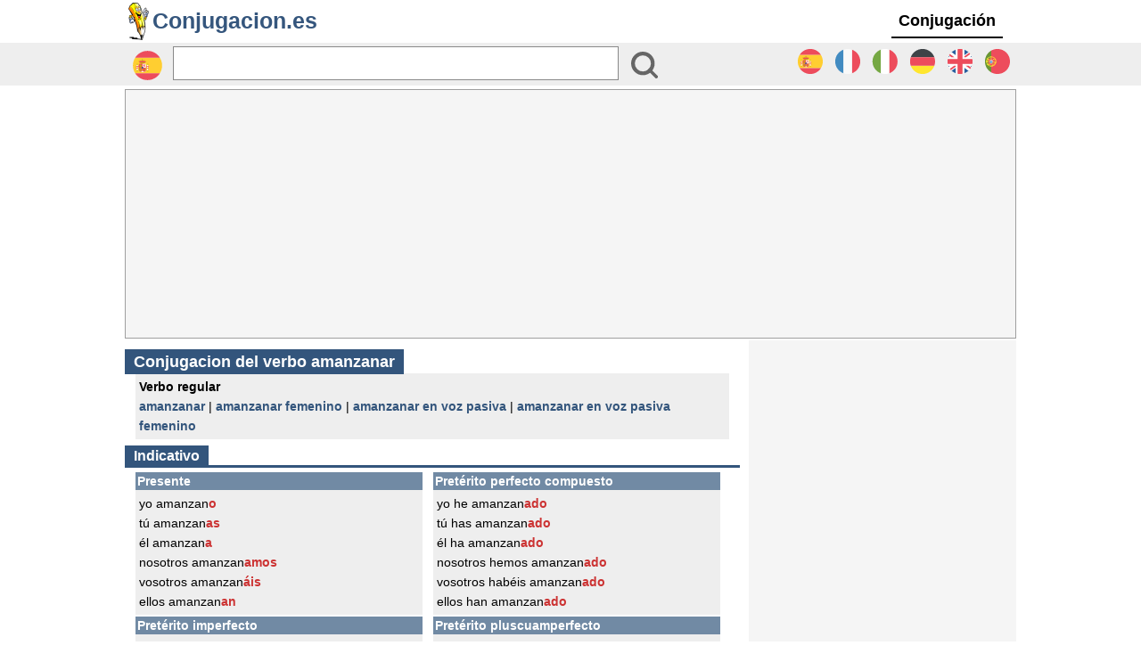

--- FILE ---
content_type: text/html; charset=UTF-8
request_url: https://www.conjugacion.es/del/verbo/amanzanar.php
body_size: 5097
content:
<!doctype html>
<html lang="es">
<head>
    <meta charset="utf-8">
    <meta name="viewport" content="width=device-width, initial-scale=1">
    <title>Conjugación del verbo amanzanar - Conjugar amanzanar</title>
    <meta name="description" content="La conjugación del verbo amanzanar y sus sinónimos. Conjugar el verbo amanzanar en indicativo, subjuntivo, imperativo, infinitivo, condicional, participio, gerundio."/>
    <link rel="STYLESHEET" type="text/css" href="/css/site.min.css"/>
    <!-- Google Tag Manager -->
<script>(function(w,d,s,l,i){w[l]=w[l]||[];w[l].push({'gtm.start':
            new Date().getTime(),event:'gtm.js'});var f=d.getElementsByTagName(s)[0],
        j=d.createElement(s),dl=l!='dataLayer'?'&l='+l:'';j.async=true;j.src=
        'https://www.googletagmanager.com/gtm.js?id='+i+dl;f.parentNode.insertBefore(j,f);
    })(window,document,'script','dataLayer','GTM-P3SJTPSR');</script>
<!-- End Google Tag Manager -->
<!-- Google tag (gtag.js) -->
<script async src="https://www.googletagmanager.com/gtag/js?id=G-F9V6TC9JYK"></script>
<script>
    window.dataLayer = window.dataLayer || [];
    function gtag(){dataLayer.push(arguments);}
    // Set default consent for all other regions according to your requirements
    gtag('consent', 'default', {
        'ad_storage': 'denied',
        'ad_user_data': 'denied',
        'ad_personalization': 'denied',
        'analytics_storage': 'denied'
    });
    gtag('js', new Date());
    gtag('config', 'G-F9V6TC9JYK');
</script>
<!-- Ads parametre -->
<script>
    var ADS_CONFIG = {
        adUnit: '/128139881/OBS_obs/conjugacion/conjugacion/verbe'
    };
</script>
<meta name="pbstck_context:site_name" content="obs_obs"/>
<meta name="pbstck_context:section" content="conjugacion">
<meta name="pbstck_context:subsection" content="conjugacion">
<meta name="pbstck_context:environment" content="prod">
<meta name="pbstck_context:inventory_type" content="web">
<meta name="pbstck_context:page_type" content="verbe">
<!--script async type='text/javascript' src='https://boot.pbstck.com/v1/adm/085a1e00-96d3-437b-bf65-7d220836be03'></script-->
<!--script data-cmp-src="https://boot.pbstck.com/v1/adm/085a1e00-96d3-437b-bf65-7d220836be03" data-cmp-fallback-src="https://pagead2.googlesyndication.com/pagead/js/adsbygoogle.js?client=ca-pub-1131867277868602" data-cmp-require-choice="true"></script-->
<script type="text/javascript" data-gdpr-purposes="ads" data-gdpr-no-consent-src="https://wrapper.lemde.fr/v2/consentless.js" async="1" src="https://boot.pbstck.com/v1/adm/085a1e00-96d3-437b-bf65-7d220836be03"></script>
<!-- Moteur -->
<script type="text/javascript" src="//ajax.googleapis.com/ajax/libs/jquery/3.3.1/jquery.min.js"></script>
<script>
    $(document).ready(function(){
        $('.menu-icon').click(function(e){
            e.preventDefault();
            $this = $(this);
            if($this.hasClass('is-opened')){
                $this.addClass('is-closed').removeClass('is-opened');
                document.getElementById("menu_l").style.display = "none";
            }else{
                $this.removeClass('is-closed').addClass('is-opened');
                document.getElementById("menu_l").style.display = "block";
            }
        })
    });
</script>
    <meta name="ROBOTS" content="NOARCHIVE"/>
    <meta name="google" content="notranslate" />
    <link rel="alternate" hreflang="de" href="https://www.die-konjugation.de/spanisch/verb/amanzanar.php" />
    <link rel="alternate" hreflang="en" href="https://www.the-conjugation.com/spanish/verb/amanzanar.php" />
    <link rel="alternate" hreflang="es" href="https://www.conjugacion.es/del/verbo/amanzanar.php" />
    <link rel="alternate" hreflang="fr" href="https://la-conjugaison.nouvelobs.com/espagnol/verbe/amanzanar.php" />
    <link rel="alternate" hreflang="it" href="https://www.coniugazione.it/spagnolo/verbo/amanzanar.php" />
    <link rel="alternate" hreflang="pt" href="https://www.conjugacao-de-verbos.com/espanhol/verbo/amanzanar.php" />
    <meta content="app-id=526080250" name="apple-itunes-app"/></head>
<body>
<!-- Google Tag Manager (noscript) -->
<noscript><iframe src="https://www.googletagmanager.com/ns.html?id=GTM-P3SJTPSR"
                  height="0" width="0" style="display:none;visibility:hidden"></iframe></noscript>
<!-- End Google Tag Manager (noscript) --><div id="cover" class="dfp-slot dfp-unloaded" data-format="cover"></div>
<header class="fixed">
    <div class="nav">
        <nav>
            <a href="/" class="logo">Conjugacion.es</a>
            <label for="btn" id="burger" class="icon" onclick="burger()">
                <span class="fa fa-bars icon_span"></span>
            </label>
            <input type="checkbox" id="btn" />
            <ul>
                <li>
                    <label for="btn-1" class="show">Conjugación &#9207;</label>
                    <a href="/" class="on">Conjugación</a>
                    <input type="checkbox" id="btn-1" />
                    <ul>
                        <li><a href="/">Conjugación español</a></li>
                        <li><a href="/frances/">Conjugación francés</a></li>
                        <li><a href="/ingles/">Conjugación inglés</a></li>
                        <li><a href="/italiano/">Conjugación italiano</a></li>
                        <li><a href="/aleman/">Conjugación alemán</a></li>
                        <li><a href="/portugues/">Conjugación portugués</a></li>
                    </ul>
                </li>
            </ul>
        </nav>
    </div>
    <div id="MenuMoteur">
        <form id="moteur" action="/buscar/index.php"><input type="hidden" name="l" value="es">
            <div id="l"><img src="/img/svg/es.svg" width="35px" height="35px" class="menu_texte2"  alt="es"/></div>
            <div id="input"><input type="text" name="q" id="v" maxlength="64" autocomplete="off" aria-label="Rechercher"/></div>
            <div id="submit"><input type="submit" value="" id="recherche_valider"  aria-label="Bouton valider"/></div>
            <div class="right ok1">
                <div class="right menu_drapeau"><a href="/portugues/"><img src="/img/svg/pt.svg" height="30" alt="Conjugación portugués" /></a></div>
                <div class="right menu_drapeau"><a href="/ingles/"><img src="/img/svg/en.svg" height="30" alt="Conjugación inglés" /></a></div>
                <div class="right menu_drapeau"><a href="/aleman/"><img src="/img/svg/de.svg" height="30" alt="Conjugación alemán" /></a></div>
                <div class="right menu_drapeau"><a href="/italiano/"><img src="/img/svg/it.svg" height="30" alt="Conjugación italiano" /></a></div>
                <div class="right menu_drapeau"><a href="/frances/"><img src="/img/svg/fr.svg" height="30" alt="Conjugación francés" /></a></div>
                <div class="right menu_drapeau"><a href="/"><img src="/img/svg/es.svg" height="30" alt="Conjugación español" /></a></div>
            </div>
            <div class="spacer"></div>
        </form>
    </div>
</header>
<div class="spacer"></div>
<div id="habillage" class="pub_habillage" data-format="habillage"></div>
<div class="spacer_pub"></div>
<div class="banniere_haute_div">
    <div id="banniere_haute" class="banniere_haute_pub" data-format="banniere_haute"><!--div class="attente">&#9207; ADS &#9207;</div--><!-- ES -->
        <ins class="adsbygoogle"
             style="display:block"
             data-ad-client="ca-pub-1131867277868602"
             data-ad-slot="1743204346"
             data-ad-format="auto"
             data-full-width-responsive="true"></ins>
        <script>
            (adsbygoogle = window.adsbygoogle || []).push({});
        </script></div>
</div>
<div class="spacer_pub"></div>
<div class="main">
        <div id="gauche">
        <div id="contenu">
            <h1 class="titre_fiche"><span>Conjugacion del verbo amanzanar</span></h1>
            <div class="bloc"><b>Verbo regular</b> <br /><a href="/del/verbo/amanzanar.php">amanzanar</a> | <a href="/del/verbo/amanzanar-femenino.php" class="forme">amanzanar femenino</a> | <a href="/del/verbo/amanzanar-voz-pasiva.php" class="forme">amanzanar en voz pasiva</a> | <a href="/del/verbo/amanzanar-voz-pasiva-femenino.php" class="forme">amanzanar en voz pasiva femenino</a></div>            <div class="spacer"></div>
            <h2 class="mode"><span>Indicativo</span></h2>            <div class="tempstab"><h3 class="tempsheader">Presente</h3><div class="tempscorps">yo amanzan<b>o</b><br />tú amanzan<b>as</b><br />él amanzan<b>a</b><br />nosotros amanzan<b>amos</b><br />vosotros amanzan<b>áis</b><br />ellos amanzan<b>an</b><br /></div></div>            <div class="tempstab"><h3 class="tempsheader">Pretérito perfecto compuesto</h3><div class="tempscorps">yo he  amanzan<b>ado</b><br />tú has  amanzan<b>ado</b><br />él ha  amanzan<b>ado</b><br />nosotros hemos  amanzan<b>ado</b><br />vosotros habéis  amanzan<b>ado</b><br />ellos han  amanzan<b>ado</b><br /></div></div>            <div class="tempstab"><h3 class="tempsheader">Pretérito imperfecto</h3><div class="tempscorps">yo amanzan<b>aba</b><br />tú amanzan<b>abas</b><br />él amanzan<b>aba</b><br />nosotros amanzan<b>ábamos</b><br />vosotros amanzan<b>abais</b><br />ellos amanzan<b>aban</b><br /></div></div>            <div class="tempstab"><h3 class="tempsheader">Pretérito pluscuamperfecto</h3><div class="tempscorps">yo había  amanzan<b>ado</b><br />tú habías  amanzan<b>ado</b><br />él había  amanzan<b>ado</b><br />nosotros habíamos  amanzan<b>ado</b><br />vosotros habíais  amanzan<b>ado</b><br />ellos habían  amanzan<b>ado</b><br /></div></div>            <div class="spacer"></div>
            <div class="pub_contenu">
                <div class="pub_inread_div"><div id="inread_top" class="pub_inread" data-format="inread_top"><!--div class="attente">&#9207; ADS &#9207;</div--><!-- ES -->
        <ins class="adsbygoogle"
             style="display:block"
             data-ad-client="ca-pub-1131867277868602"
             data-ad-slot="1743204346"
             data-ad-format="auto"
             data-full-width-responsive="true"></ins>
        <script>
            (adsbygoogle = window.adsbygoogle || []).push({});
        </script></div></div>            </div>
            <div class="spacer"></div>
            <div class="tempstab"><h3 class="tempsheader">Pretérito perfecto simple</h3><div class="tempscorps">yo amanzan<b>é</b><br />tú amanzan<b>aste</b><br />él amanzan<b>ó</b><br />nosotros amanzan<b>amos</b><br />vosotros amanzan<b>asteis</b><br />ellos amanzan<b>aron</b><br /></div></div>            <div class="tempstab"><h3 class="tempsheader">Pretérito anterior</h3><div class="tempscorps">yo hube  amanzan<b>ado</b><br />tú hubiste  amanzan<b>ado</b><br />él hubo  amanzan<b>ado</b><br />nosotros hubimos  amanzan<b>ado</b><br />vosotros hubisteis  amanzan<b>ado</b><br />ellos hubieron  amanzan<b>ado</b><br /></div></div>            <div class="tempstab"><h3 class="tempsheader">Futuro</h3><div class="tempscorps">yo amanzan<b>aré</b><br />tú amanzan<b>arás</b><br />él amanzan<b>ará</b><br />nosotros amanzan<b>aremos</b><br />vosotros amanzan<b>aréis</b><br />ellos amanzan<b>arán</b><br /></div></div>            <div class="tempstab"><h3 class="tempsheader">Futuro perfecto</h3><div class="tempscorps">yo habré  amanzan<b>ado</b><br />tú habrás  amanzan<b>ado</b><br />él habrá  amanzan<b>ado</b><br />nosotros habremos  amanzan<b>ado</b><br />vosotros habréis  amanzan<b>ado</b><br />ellos habrán  amanzan<b>ado</b><br /></div></div>            <div class="tempstab"><h3 class="tempsheader">Condicional</h3><div class="tempscorps">yo amanzan<b>aría</b><br />tú amanzan<b>arías</b><br />él amanzan<b>aría</b><br />nosotros amanzan<b>aríamos</b><br />vosotros amanzan<b>aríais</b><br />ellos amanzan<b>arían</b><br /></div></div>            <div class="tempstab"><h3 class="tempsheader">Condicional perfecto</h3><div class="tempscorps">yo habría  amanzan<b>ado</b><br />tú habrías  amanzan<b>ado</b><br />él habría  amanzan<b>ado</b><br />nosotros habríamos  amanzan<b>ado</b><br />vosotros habríais  amanzan<b>ado</b><br />ellos habrían  amanzan<b>ado</b><br /></div></div>            <div class="spacer"></div>
            <div class="pub_contenu">
                <div class="pub_inread_div"><div id="inread" class="pub_inread" data-format="inread"><!--div class="attente">&#9207; ADS &#9207;</div--><!-- ES -->
<ins class="adsbygoogle"
     style="display:block"
     data-ad-client="ca-pub-1131867277868602"
     data-ad-slot="1743204346"
     data-ad-format="auto"
     data-full-width-responsive="true"></ins>
<script>
     (adsbygoogle = window.adsbygoogle || []).push({});
</script></div></div>            </div>
            <div class="spacer"></div>
            <h2 class="mode"><span>Subjuntivo</span></h2>            <div class="tempstab"><h3 class="tempsheader">Presente</h3><div class="tempscorps">yo amanzan<b>e</b><br />tú amanzan<b>es</b><br />él amanzan<b>e</b><br />nosotros amanzan<b>emos</b><br />vosotros amanzan<b>éis</b><br />ellos amanzan<b>en</b><br /></div></div>            <div class="tempstab"><h3 class="tempsheader">Pretérito perfecto</h3><div class="tempscorps">yo haya  amanzan<b>ado</b><br />tú hayas  amanzan<b>ado</b><br />él haya  amanzan<b>ado</b><br />nosotros hayamos  amanzan<b>ado</b><br />vosotros hayáis  amanzan<b>ado</b><br />ellos hayan  amanzan<b>ado</b><br /></div></div>            <div class="tempstab"><h3 class="tempsheader">Pretérito imperfecto 1</h3><div class="tempscorps">yo amanzan<b>ara</b><br />tú amanzan<b>aras</b><br />él amanzan<b>ara</b><br />nosotros amanzan<b>áramos</b><br />vosotros amanzan<b>arais</b><br />ellos amanzan<b>aran</b><br /></div></div>            <div class="tempstab"><h3 class="tempsheader">Pretérito pluscuamperfecto 1</h3><div class="tempscorps">yo hubiera  amanzan<b>ado</b><br />tú hubieras  amanzan<b>ado</b><br />él hubiera  amanzan<b>ado</b><br />nosotros hubiéramos  amanzan<b>ado</b><br />vosotros hubierais  amanzan<b>ado</b><br />ellos hubieran  amanzan<b>ado</b><br /></div></div>            <div class="tempstab"><h3 class="tempsheader">Pretérito imperfecto 2</h3><div class="tempscorps">yo amanzan<b>ase</b><br />tú amanzan<b>ases</b><br />él amanzan<b>ase</b><br />nosotros amanzan<b>ásemos</b><br />vosotros amanzan<b>aseis</b><br />ellos amanzan<b>asen</b><br /></div></div>            <div class="tempstab"><h3 class="tempsheader">Pretérito pluscuamperfecto 2</h3><div class="tempscorps">yo hubiese  amanzan<b>ado</b><br />tú hubieses  amanzan<b>ado</b><br />él hubiese  amanzan<b>ado</b><br />nosotros hubiésemos  amanzan<b>ado</b><br />vosotros hubieseis  amanzan<b>ado</b><br />ellos hubiesen  amanzan<b>ado</b><br /></div></div>            <div class="tempstab"><h3 class="tempsheader">Futuro</h3><div class="tempscorps">yo amanzan<b>are</b><br />tú amanzan<b>ares</b><br />él amanzan<b>are</b><br />nosotros amanzan<b>áremos</b><br />vosotros amanzan<b>areis</b><br />ellos amanzan<b>aren</b><br /></div></div>            <div class="tempstab"><h3 class="tempsheader">Futuro perfecto</h3><div class="tempscorps">yo hubiere  amanzan<b>ado</b><br />tú hubieres  amanzan<b>ado</b><br />él hubiere  amanzan<b>ado</b><br />nosotros hubiéremos  amanzan<b>ado</b><br />vosotros hubiereis  amanzan<b>ado</b><br />ellos hubieren  amanzan<b>ado</b><br /></div></div>            <div class="spacer"></div>
            <h2 class="mode"><span>Imperativo</span></h2>            <div class="tempstab"><h3 class="tempsheader">Imperativo</h3><div class="tempscorps">-<br />amanzan<b>a</b><br />amanzan<b>e</b><br />amanzan<b>emos</b><br />amanzan<b>ad</b><br />amanzan<b>en</b><br /></div></div>            <div class="tempstab"><h3 class="tempsheader">Imperativo negativo</h3><div class="tempscorps">-<br />no amanzan<b>es</b><br />no amanzan<b>e</b><br />no amanzan<b>emos</b><br />no amanzan<b>éis</b><br />no amanzan<b>en</b><br /></div></div>            <div class="spacer"></div>
            <h2 class="mode"><span>Infinitivo</span></h2>            <div class="tempstab"><h3 class="tempsheader">Simple</h3><div class="tempscorps">amanzan<b>ar</b><br /></div></div>            <div class="tempstab"><h3 class="tempsheader">Compuesto</h3><div class="tempscorps">haber  amanzan<b>ado</b><br /></div></div>            <div class="spacer"></div>
            <h2 class="mode"><span>Gerundio</span></h2>            <div class="tempstab"><h3 class="tempsheader">Simple</h3><div class="tempscorps">amanzan<b>ando</b><br /></div></div>            <div class="tempstab"><h3 class="tempsheader">Compuesto</h3><div class="tempscorps">habiendo  amanzan<b>ado</b><br /></div></div>            <div class="spacer"></div>
            <h2 class="mode"><span>Participio</span></h2>            <div class="tempstab"><h3 class="tempsheader">Pasado</h3><div class="tempscorps">amanzan<b>ado</b><br /></div></div>            <div class="spacer"></div>
            <br /><div class="mode"><span>Verbos a conjugación similar de amanzanar</span></div><div class="bloc"><a href="/del/verbo/cantar.php">cantar</a> - <a href="/del/verbo/amar.php">amar</a> - <a href="/del/verbo/saltar.php">saltar</a> - <a href="/del/verbo/estudiar.php">estudiar</a> - <a href="/del/verbo/hablar.php">hablar</a> - <a href="/del/verbo/caminar.php">caminar</a> - <a href="/del/verbo/bailar.php">bailar</a> - <a href="/del/verbo/trabajar.php">trabajar</a> - <a href="/del/verbo/llevar.php">llevar</a> - <a href="/del/verbo/comprar.php">comprar</a> - <a href="/del/verbo/pasar.php">pasar</a> - <a href="/del/verbo/ganar.php">ganar</a> - <a href="/del/verbo/gustar.php">gustar</a> - <a href="/del/verbo/llorar.php">llorar</a> - <a href="/del/verbo/callar.php">callar</a> - <a href="/del/verbo/nadar.php">nadar</a> - <a href="/del/verbo/escuchar.php">escuchar</a> - <a href="/del/verbo/tomar.php">tomar</a> - <a href="/del/verbo/lavar.php">lavar</a> - <a href="/del/verbo/hallar.php">hallar</a> - <a href="/del/verbo/dejar.php">dejar</a> - <a href="/del/verbo/mirar.php">mirar</a> - <a href="/del/verbo/terminar.php">terminar</a> - <a href="/del/verbo/cocinar.php">cocinar</a> - <a href="/del/verbo/viajar.php">viajar</a> - <a href="/del/verbo/llamar.php">llamar</a> - <a href="/del/verbo/quedar.php">quedar</a> - <a href="/del/verbo/pintar.php">pintar</a> - <a href="/del/verbo/tipear.php">tipear</a> - <a href="/del/verbo/acabar.php">acabar</a> - <a href="/del/verbo/visitar.php">visitar</a> - <a href="/del/verbo/crear.php">crear</a> - <a href="/del/verbo/esperar.php">esperar</a> - <a href="/del/verbo/regular.php">regular</a> - <a href="/del/verbo/echar.php">echar</a> - <a href="/del/verbo/respetar.php">respetar</a> - <a href="/del/verbo/dibujar.php">dibujar</a> - <a href="/del/verbo/avisar.php">avisar</a> - <a href="/del/verbo/necesitar.php">necesitar</a> - <a href="/del/verbo/levantar.php">levantar</a> - <a href="/del/verbo/cortar.php">cortar</a> - <a href="/del/verbo/limpiar.php">limpiar</a> - <a href="/del/verbo/ayudar.php">ayudar</a> - <a href="/del/verbo/pasear.php">pasear</a> - <a href="/del/verbo/alinear.php">alinear</a> - <a href="/del/verbo/olvidar.php">olvidar</a> - <a href="/del/verbo/disfrutar.php">disfrutar</a> - <a href="/del/verbo/mandar.php">mandar</a> - <a href="/del/verbo/informar.php">informar</a> - <a href="/del/verbo/desear.php">desear</a> - </div>            <div class="spacer"></div>
                        <div class="spacer"></div>
            <br /><div class="mode"><span>Otros verbos</span></div><div class="bloc"><a href="/del/verbo/desempedrar.php">desempedrar</a> - <a href="/del/verbo/engolosinar.php">engolosinar</a> - <a href="/del/verbo/planchear.php">planchear</a> - <a href="/del/verbo/revesar.php">revesar</a> - <a href="/del/verbo/subsidiar.php">subsidiar</a> - <a href="/del/verbo/entinar.php">entinar</a> - <a href="/del/verbo/forcejar.php">forcejar</a> - <a href="/del/verbo/perquirir.php">perquirir</a> - <a href="/del/verbo/sotanear.php">sotanear</a> - <a href="/del/verbo/electrizar.php">electrizar</a> - <a href="/del/verbo/querochar.php">querochar</a> - <a href="/del/verbo/desigualar.php">desigualar</a> - <a href="/del/verbo/entramar.php">entramar</a> - <a href="/del/verbo/achicharrar.php">achicharrar</a> - <a href="/del/verbo/urajear.php">urajear</a> - <a href="/del/verbo/desecar.php">desecar</a> - <a href="/del/verbo/bistraer.php">bistraer</a> - <a href="/del/verbo/entrecavar.php">entrecavar</a> - <a href="/del/verbo/entresacar.php">entresacar</a> - <a href="/del/verbo/argayar.php">argayar</a> - <a href="/del/verbo/emascular.php">emascular</a> - <a href="/del/verbo/encartar.php">encartar</a> - <a href="/del/verbo/garrar.php">garrar</a> - <a href="/del/verbo/descuernar.php">descuernar</a> - <a href="/del/verbo/sigilar.php">sigilar</a> - <a href="/del/verbo/interconectar.php">interconectar</a> - <a href="/del/verbo/desentonar.php">desentonar</a> - <a href="/del/verbo/descortezar.php">descortezar</a> - <a href="/del/verbo/cuacar.php">cuacar</a> - <a href="/del/verbo/trabucar.php">trabucar</a> - <a href="/del/verbo/desconsiderar.php" >desconsiderar</a> - <a href="/del/verbo/guayar.php" >guayar</a> - </div>            <br />
        </div>
    </div>
    <div id="droite"><div class="stickyMaster"><div class="stickyMaster1 w100p"><div class="pub_pave_div"><div id="pave_haut" class="pub_pave" data-format="pave_haut"><!-- ES -->
<ins class="adsbygoogle"
     style="display:block"
     data-ad-client="ca-pub-1131867277868602"
     data-ad-slot="1743204346"
     data-ad-format="auto"
     data-full-width-responsive="true"></ins>
<script>
     (adsbygoogle = window.adsbygoogle || []).push({});
</script></div></div></div></div>
<br /><br /><a href="http://itunes.apple.com/es/app/conjugacion/id526080250?mt=8" target="_blank"><img src="/img/iphone.png" alt="iphone" width="300" height="250" class="img" /></a>
<div class="facebook center"> &nbsp; <a href="/del/verbo/coger.php" class="t14 bleu b">coger</a> &nbsp;  &nbsp; <a href="/del/verbo/bailar.php" class="t12 bleu b">bailar</a> &nbsp;  &nbsp; <a href="/del/verbo/tener.php" class="t24 bleu b">tener</a> &nbsp;  &nbsp; <a href="/del/verbo/dormir.php" class="t14 bleu b">dormir</a> &nbsp;  &nbsp; <a href="/del/verbo/haber.php" class="t26 bleu b">haber</a> &nbsp;  &nbsp; <a href="/del/verbo/venir.php" class="t18 bleu b">venir</a> &nbsp;  &nbsp; <a href="/del/verbo/decir.php" class="t22 bleu b">decir</a> &nbsp;  &nbsp; <a href="/del/verbo/saltar.php" class="t22 bleu b">saltar</a> &nbsp;  &nbsp; <a href="/del/verbo/ver.php" class="t20 bleu b">ver</a> &nbsp;  &nbsp; <a href="/del/verbo/hablar.php" class="t20 bleu b">hablar</a> &nbsp;  &nbsp; <a href="/del/verbo/hacer.php" class="t24 bleu b">hacer</a> &nbsp;  &nbsp; <a href="/del/verbo/correr.php" class="t12 bleu b">correr</a> &nbsp;  &nbsp; <a href="/del/verbo/dar.php" class="t16 bleu b">dar</a> &nbsp;  &nbsp; <a href="/del/verbo/cantar.php" class="t26 bleu b">cantar</a> &nbsp;  &nbsp; <a href="/del/verbo/jugar.php" class="t16 bleu b">jugar</a> &nbsp;  &nbsp; <a href="/del/verbo/caminar.php" class="t18 bleu b">caminar</a> &nbsp;  &nbsp; <a href="/del/verbo/comer.php" class="t24 bleu b">comer</a> &nbsp;  &nbsp; <a href="/del/verbo/estudiar.php" class="t20 bleu b">estudiar</a> &nbsp;  &nbsp; <a href="/del/verbo/ser.php" class="t26 bleu b">ser</a> &nbsp;  &nbsp; <a href="/del/verbo/escribir.php" class="t18 bleu b">escribir</a> &nbsp;  &nbsp; <a href="/del/verbo/salir.php" class="t14 bleu b">salir</a> &nbsp;  &nbsp; <a href="/del/verbo/vivir.php" class="t22 bleu b">vivir</a> &nbsp;  &nbsp; <a href="/del/verbo/andar.php" class="t14 bleu b">andar</a> &nbsp;  &nbsp; <a href="/del/verbo/ir.php" class="t26 bleu b">ir</a> &nbsp;  &nbsp; <a href="/del/verbo/amar.php" class="t22 bleu b">amar</a> &nbsp;  &nbsp; <a href="/del/verbo/querer.php" class="t16 bleu b">querer</a> &nbsp;  &nbsp; <a href="/del/verbo/saber.php" class="t16 bleu b">saber</a> &nbsp;  &nbsp; <a href="/del/verbo/leer.php" class="t20 bleu b">leer</a> &nbsp;  &nbsp; <a href="/del/verbo/poder.php" class="t18 bleu b">poder</a> &nbsp;  &nbsp; <a href="/del/verbo/estar.php" class="t24 bleu b">estar</a> &nbsp; </div>
<br />
<div class="stickyMaster"><div class="stickyMaster1 w100p"><div class="pub_pave_div"><div id="pave_milieu" class="pub_pave" data-format="pave_milieu"><!-- ES -->
<ins class="adsbygoogle"
     style="display:block"
     data-ad-client="ca-pub-1131867277868602"
     data-ad-slot="1743204346"
     data-ad-format="auto"
     data-full-width-responsive="true"></ins>
<script>
     (adsbygoogle = window.adsbygoogle || []).push({});
</script></div></div></div></div><br /></div>
    <div class="spacer"></div>
        <div class="spacer"></div>
    <div id="footer"><footer>
    <a href="https://la-conjugaison.nouvelobs.com/" target="_blank">Conjugaison</a> - <a href="https://www.the-conjugation.com/" target="_blank">The Conjugation</a> - <a href="https://www.coniugazione.it/" target="_blank">Coniugazione</a> - <a href="https://www.die-konjugation.de/" target="_blank">Konjugation</a> - <a href="https://www.conjugacao-de-verbos.com/" target="_blank">Conjugação</a><br />
    <div><b>© Conjugacion.es</b> - <a href="/servicio/aviso-legal.php">Aviso legal</a> - <a href="#" class="iubenda-advertising-preferences-link">Preferencias de seguimiento publicitario</a> - <a href="/servicio/privacy-policy.php">privacy policy</a> - <a href="/servicio/contacto.php">Contacto</a></div>
</footer></div>
</div>
<script src="/js/auto-complete.min.js"></script>
<script type="text/javascript">
    searchplayer.Jelande = function() {
        var thisACTodo=['q','es','selMot','recherche'];
        searchplayer.autocompleteToInit.push(thisACTodo);
        searchplayer.initAutocomplete();
    }
    searchplayer.Jelande();
</script></body>
</html>

--- FILE ---
content_type: text/css
request_url: https://www.conjugacion.es/css/site.min.css
body_size: 2536
content:
html{margin-top:98px}body{font-family:Arial,Geneva,Helvetica,sans-serif !important;margin:auto;font-size:12px;background:#fff}a{text-decoration:none}.main{font-family:Arial,Geneva,Helvetica,sans-serif !important;width:1000px;margin:0 auto;background:white;position:relative;z-index:100}#contenu{margin:0;padding:0}#contenu p,table{margin-top:15px}#gauche{float:left;width:690px}#droite{float:left;width:300px;margin:0 0 0 10px}.left{float:left}.right{float:right}.spacer{clear:both}.img{border:0}.center{text-align:center}.middle{vertical-align:middle}.blochome{padding:4px;margin:4px 12px 1px 12px;border-bottom:1px solid #f8b538}.blochome a{color:#000;font-weight:bold;margin:0 5px 0 5px}.blochome img{margin:0 7px 0 7px}.dispo{width:45%;float:left;margin:0;padding:5px;display:flex;white-space:nowrap}.blochome1{padding:4px;margin:4px 12px 1px 12px}.blochome1 a{color:#1b5d6c;font-weight:bold;margin:0 5px 0 5px}.blochome1 img{margin:0 7px 0 7px}.mobile{display:none}.icon{cursor:pointer;position:relative;width:40px;height:50px;background-color:transparent;float:left}.icon .icon_span{position:absolute;top:20px;left:20px;transform:translateX(-50%) translateY(-50%);width:22px;height:2px;background-color:#000;transition:background .5s steps(1,end)}.icon_span::before,.icon_span::after{transform-origin:100% 50%;content:'';position:absolute;top:0;left:0;display:block;width:22px;height:2px;transform:translateY(-8px);background-color:#000;transition:transform .5s}.icon_span::after{transform:translateY(8px)}.icon:hover .icon_span::before{transform:translateY(-10px)}.icon:hover .icon_span::after{transform:translateY(10px)}.icon.is-opened .icon_span{transition:background .5s steps(1,start);background-color:transparent}.icon.is-opened .icon_span::before{transform:translateX(-3px) translateY(-8px) rotate(-45deg)}.icon.is-opened .icon_span::after{transform:translateX(-3px) translateY(8px) rotate(45deg)}*{margin:0;padding:0}.fixed{top:0;margin-top:-2px;width:100%;position:fixed;z-index:250}.nav{width:100%;background:white;z-index:10}nav{width:1000px;margin:0 auto;background:white;z-index:10}nav:after{content:'';clear:both;display:table}nav .logo{float:left;color:#35567d;font-size:25px;font-weight:600;line-height:50px;padding-left:31px}nav .logo::before{content:"";width:23px;height:42px;background-image:url(/img/logo.png);background-size:cover;border-radius:5px;position:absolute;transform:translateX(-27px) translateY(5px)}nav ul{float:right;margin-right:10px;list-style:none;position:relative;z-index:10}nav ul li{float:left;display:inline-block;background:white;margin:0 5px;white-space:nowrap}nav ul li a{color:#000;line-height:50px;text-decoration:none;font-size:18px;padding:8px 8px;font-weight:600}.on{border-bottom:2px solid #000}nav ul li a:hover{color:#f0a224;border-bottom:2px solid #f0a224}nav ul ul{position:absolute;top:90px;opacity:0;visibility:hidden;transition:top .3s}nav ul li:hover>ul{top:50px;opacity:1;visibility:visible}nav ul ul li{position:relative;margin:0;float:none;display:list-item;border-bottom:1px solid rgba(0,0,0,0.3)}nav ul ul li a{line-height:50px}nav ul ul ul li{position:relative;top:-60px;left:150px}.show,.icon,nav input{display:none}#MenuMoteur{width:100% !important;background-color:#eee}#moteur{margin:0 auto;width:100%;box-sizing:border-box;max-width:1000px;height:48px}#l{float:left;padding:0;width:50px;white-space:nowrap;text-align:center}#input{float:left;height:30px;margin:0;padding:0}#submit{float:left;width:50px;height:45px;margin:0;padding:0}.menu_text{margin:32px 0 0 6px;font-size:12px;color:#404040}.menu_texte1{margin:16px 0 0 0;font-size:10px;color:#404040;font-weight:bolder}.menu_texte2{margin:8px 0 0 0;color:#404040}.menu_drapeau{margin:6px}#v{height:38px;width:500px;border:1px solid #898989;font-weight:bolder;font-size:26px;margin:4px;box-sizing:border-box}#recherche_valider{border:0;background:url('/img/icone-loupe.svg') no-repeat top left;min-width:30px;height:30px;margin:10px;cursor:pointer}.autocomplete-suggestions{text-align:left;cursor:default;border:1px solid #ccc;border-top:0;background:#fff;box-shadow:-1px 1px 3px rgba(0,0,0,.1);position:absolute;display:none;z-index:9999;max-height:254px;overflow:hidden;overflow-y:auto;box-sizing:border-box}.autocomplete-suggestion{position:relative;border-bottom:1px solid #ccc;padding:0 .6em;line-height:23px;white-space:nowrap;overflow:hidden;text-overflow:ellipsis;font-size:1.3em;color:#333;padding:5px}.autocomplete-suggestion b{font-weight:normal;color:#1f8dd6}.autocomplete-suggestion.selected{background:#f0f0f0}footer{width:100%;background:#33557c;color:#fff;line-height:22px;font-size:14px;text-align:center}footer a{color:#fff}ul#menufiche{width:100%;margin:0;padding:0;list-style-type:none}ul#menufiche li{float:left}ul#menufiche a,ul#menufiche span{width:93px;margin:0 0 10px 7px;padding:10px 23px 10px 11px;display:block;text-align:center;text-decoration:none;color:#33557c;font-weight:bolder;font-size:16px;line-height:12px;background:url(/img/ficheoff.png) no-repeat top}ul#menufiche b{font-size:10px}ul#menufiche a#actif{background:url(/img/ficheon.png) no-repeat top;color:#fff}ul#menufiche span#no{background:url(/img/ficheno.png) no-repeat top;color:#dcdcdc}.titre_fiche{margin:8px 0 0 0}.titre_fiche span{color:#fff;font-size:18px;background:#33557c;padding:4px 10px 4px 10px}.info_fiche{font-size:12px;background:#eee;margin:3px 0 0 0;padding:5px}.mode{width:100%;box-sizing:border-box;margin:8px 12px 4px 0;border-bottom:3px solid #33557c}.mode span{color:#fff;font-size:16px;background:#33557c;font-weight:bold;margin:0;padding:3px 10px 3px 10px}.tempstab{float:left;width:322px;margin:1px 0 1px 12px;padding:0}.tempsheader{font-size:14px;background:#718aa4;width:100%;box-sizing:border-box;font-weight:bold;padding:2px;margin:0;color:#fff}.tempscorps{padding:4px;line-height:22px;font-size:14px;background-color:#eee}.tempscorps b{color:#c33}.bloc{padding:4px;margin:1px 12px 1px 12px;line-height:22px;font-size:14px;background-color:#eee}.bloc a{color:#33557c;font-weight:bold}.facebook{margin:10px 0 0 0;background:#fff;border:1px solid #33557c}.carre{margin:10px 0 10px 0}.b{font-weight:bold}.noir{color:#000}.blanc{color:#fff}.bleu{color:#33557c}.bleu1{color:#94a6ba}.t14{font-size:14px}.t16{font-size:16px}.t18{font-size:18px}.t20{font-size:20px}.t22{font-size:22px}.t24{font-size:24px}.t26{font-size:26px}.exercice_intro{margin:10px;padding:10px}.exercice-commencer{font-size:14px;font-weight:bold;color:#fff;background:url(/img/header_menu.png) repeat;border:1px solid #14212f;margin:4px;padding:5px 10px 5px 10px}.hr{width:520px;border-bottom:1px solid #33557c}.reseau{margin:8px 0 0 4px}.tdmenu{float:left;display:block;width:160px;padding:4px;margin:0;background-color:#33557c;border:1px solid #33557c;font-size:16px;font-weight:bold;line-height:30px;color:#fff;text-align:center}.td{float:left;display:block;width:160px;height:30px;padding:4px;margin:0;background-color:#f5f5f5;border:1px solid #33557c;font-size:12px;font-weight:bold;line-height:30px}.td1{float:left;display:block;width:160px;height:30px;padding:4px;margin:0;border:1px solid #33557c;font-size:12px;font-weight:bold;line-height:30px}.td a,.td1 a{color:#000}.banniere_haute_div{height:280px;overflow:visible}.banniere_haute_pub{width:1000px;margin:0 auto;text-align:center;overflow:visible;background:#f5f5f5;min-height:280px;border:#9f9f9f solid 1px;box-sizing:border-box}.adm-ad-rendered{background:none !important;border:none !important}.attente{color:gray;font-weight:bold;font-size:16px}.adm-ad-rendered .attente{background:none !important;display:none !important}.pub_pave_div{width:300px;margin:0;height:800px;text-align:center;font-weight:bold;color:rgba(0,0,0,0.8);background:#f5f5f5}.pub_pave_div2{width:300px;margin:0;height:900px;text-align:center;font-weight:bold;color:#020202;background:#f5f5f5}.pub_pave{position:sticky;top:100px;width:100%}.pub_inread_div{height:336px;overflow:clip;text-align:center;font-weight:bold;color:#000;background:#f5f5f5}.pub_inread{width:100%;position:sticky;top:100px}.spacer_pub{clear:both;margin:2px}@media all and (max-width:968px){nav{width:100%}nav ul{margin-right:0;float:left}nav .logo{box-sizing:border-box;width:100%}.show+a,ul{display:none}nav ul li,nav ul ul li{display:block;width:100%}.show{display:block;color:#000;font-size:18px;padding:0 10px;line-height:50px;font-weight:600;cursor:pointer}.show:hover{color:#000}.icon{display:block;color:#000;position:absolute;right:10px;line-height:50px;cursor:pointer;font-size:25px}nav ul ul{top:50px;border-top:0;float:none;position:static;display:none;opacity:1;visibility:visible}nav ul ul a{padding-left:40px}nav ul ul ul a{padding-left:80px}nav ul ul ul li{position:static}[id^=btn]:checked+ul{display:block}nav ul ul li{border-bottom:0}}@media(max-width:600px){body{background:0}.main{width:100%;background:white}.logo{width:98%}#gauche{width:100%}#droite{width:100%;text-align:center;margin:0;padding:0}.tempscorps{padding:8px;line-height:24px;font-size:16px}.menu_autre{white-space:nowrap;clear:both}.dispo{width:100%}.main{width:100%;background:0}#input{width:calc(100% - 100px)}#v{width:100%}.titre_fiche span{font-size:14px}.tempstab{width:100%;margin:0}.ok1{display:none}.tdmenu{width:25%;padding:0;margin:0;font-size:12px;font-weight:bold;box-sizing:border-box}.td{width:25%;height:32px;padding:4px;margin:0;font-size:10px;font-weight:normal;line-height:normal;box-sizing:border-box}.td1{width:25%;height:32px;padding:4px;margin:0;font-size:10px;font-weight:normal;line-height:normal;box-sizing:border-box}.banniere_haute_div{height:100px}.banniere_haute_pub{width:100%;min-height:100px}}

--- FILE ---
content_type: text/javascript; charset=UTF-8
request_url: https://choices.consentframework.com/js/pa/28679/c/Fj9Je/cmp
body_size: 43197
content:
try { if (typeof(window.__sdcmpapi) !== "function") {(function () {window.ABconsentCMP = window.ABconsentCMP || {};})();} } catch(e) {}window.SDDAN = {"info":{"pa":28679,"c":"Fj9Je"},"context":{"partner":true,"gdprApplies":false,"country":"US","cmps":null,"tlds":["blog","edu.au","win","top","cc","immo","football","se","fail","run","reise","travel","bg","cz","radio","news","pl","jp","com.ar","us","ee","ai","yoga","press","pics","org","com.co","space","eu","world","aero","ru","co.nz","sport","credit","website","vip","style","md","de","asso.fr","ma","media","gr","axa","tools","ink","properties","fit","best","com.au","dog","com.my","forsale","com.hr","ec","paris","nu","sn","tw","cab","ro","lu","co.il","hu","ca","st","es","com.ua","academy","si","casa","com.tr","africa","ph","com","mobi","is","ba","ae","com.mx","digital","lv","today","in","mx","app","rugby","co.za","com.ve","ly","site","al","kaufen","re","com.pe","rs","online","stream","com.cy","fm","pk","tech","estate","email","ac.uk","education","fi","sk","cl","dk","ch","nl","co.uk","co","cn","ie","com.mk","com.br","one","studio","asia","info","com.pt","pro","me","art","tv","at","bz.it","goog","sg","nc","org.pl","co.id","com.mt","gratis","club","school","lt","info.pl","uk","it","cat","no","bzh","guru","click","fr","vn","pt","net","xyz","nyc","biz","mc","guide","be","corsica","ci","gf","recipes","com.es","io","com.pl"],"apiRoot":"https://api.consentframework.com/api/v1/public","cacheApiRoot":"https://choices.consentframework.com/api/v1/public","consentApiRoot":"https://mychoice.consentframework.com/api/v1/public"},"cmp":{"privacyPolicy":"https://www.conjugacion.es/service/privacy-policy.php","language":"es","theme":{"lightMode":{"backgroundColor":"#FFFFFF","mainColor":"#333333","titleColor":"#333333","textColor":"#999999","borderColor":"#D8D8D8","overlayColor":"#000000","logo":"url([data-uri])","skin":"url([data-uri])","providerLogo":"url([data-uri])"},"darkMode":{"watermark":"NONE"},"borderRadius":"STRONG","textSize":"MEDIUM","fontFamily":"Helvetica","fontFamilyTitle":"Helvetica","overlay":true,"noConsentButton":"CONTINUE","noConsentButtonStyle":"LINK","setChoicesStyle":"BUTTON","position":"CENTER","toolbar":{"active":false,"position":"RIGHT","size":"MEDIUM","style":"TEXT","offset":"30px"}},"scope":"LOCAL","cookieMaxAgeInDays":200,"capping":"CHECK","cappingInDays":1,"vendorList":{"vendors":[92,217,58,876,740,628,174,272,39,47,834,941,999,199,259,149,27,891,215,748,907,806,318,40,231,788,539,196,9,6,211,1022,377,1019,44,50,553,15,597,14,93,511,612,855,264,565,799,507,613,205,779,410,827,798,822,900,746,723,193,598,501,925,793,780,155,733,354,728,879,498,495,685,409,797,119,561,717,160,394,944,742,783,496,956,647,610,124,461,618,128,625,658,848,986,1020,273,801,666,12,920,724,715,736,30,185,450,94,815,620,684,374,163,422,869,329,235,676,963,996,2,954,729,315,734,767,319,958,243,973,285,416,77,56,143,138,591,630,656,248,85,91,298,570,440,936,343,262,573,713,541,209,397,1029,707,922,122,885,665,778,833,754,126,674,584,110,796,168,825,29,444,997,402,8,853,849,24,45,244,814,413,773,957,312,1027,877,1,1002,120,347,1016,795,756,781,100,766,78,471,323,970,657,888,316,644,731,328,87,845,758,768,536,975,690,580,274,749,755,765,98,61,865,431,550,995,1031,787,881,626,206,178,699,864,978,131,479,730,436,438,129,896,930,872,606,253,333,10,871,452,150,910,596,278,527,838,294,62,745,424,569,820,972,528,751,325,955,702,994,732,667,804,254,884,148,97,919,587,109,95,508,63,998,228,75,153,770,671,769,184,358,687,151,486,202,52,493,270,943,776,791,142,987,858,101,216,867,279,311,581,1003,898,663,807,737,681,20,709,34,37,502,72,263,878,982,468,519,568,130,965,36,23,812,373,816,624,646,784,882,388,137,31,304,716,509,708,241,1006,617,719,883,602,255,280,69,488,227,915,559,164,127,490,961,803,874,418,466,976,139,361,856,516,412,727,839,384,903,140,297,952,1032,762,427,76,725,860,226,850,808,993,835,11,990,880,57,16,554,682,60,290,1025,911,631,192,800,703,659,759,375,203,108,1021,308,71,4,435,161,134,857,844,918,351,350,1015,790,371,157,415,775,84,491,621,33,80,337,276,111,59,927,73,53,652,46,1030,82,546,531,653,246,639,937,295,381,964,1005,104,662,13,1028,252,951,655,293,238,950,851,136,473,114,517,712,475,1024,750,985,828,275,42,962,786,448,132,336,90,345,686,524,382,21,894,893,549,931,249,387,28,861,239,648,862,159,831,237,1009,706,1004,1013,26,512,744,380,571,83,302,1014,968,601,870,284,282,281,256,718,32,154,25,70,251,173,726,210,469,321,331,902,959,738,224,66,195,771,946,378,1026,875,938,133,854,213,967,811,991,721,810,317,819,115,966,423,556,242,459,212,821,1001,301,1126,1159,1121,1124,1178,1281,1165,1135,1043,1241,81,1083,1132,1134,1148,156,1288,1111,1235,1057,1122,1070,1106,1036,1293,534,1069,1081,677,67],"stacks":[2,10,44,21],"disabledSpecialFeatures":[2],"googleProviders":[1944,574,2008,2772,311,3228,560,3089,981,1889,1810,239,2887,2651,1166,2253,2768,3225,2572,2901,3002,2929,3217,1725,2838,2331,820,2661,3073,2834,3018,3053,43,2064,2813,143,2039,2979,3038,899,737,2646,2140,3227,1095,1942,1870,1842,2895,2166,1230,3188,2614,1917,2801,1969,2660,2498,3094,117,3109,1880,2477,931,46,3009,1782,2684,3244,3066,3182,291,1721,2636,2949,2461,2687,2604,1845,2047,1455,3185,1964,2216,522,922,211,2569,2927,3190,1152,1765,2787,2983,3135,1651,3068,3151,2633,576,3222,591,2831,2862,3097,587,1929,3106,436,3070,491,1558,1188,2642,2821,2695,2219,486,2883,1301,135,3012,2177,1712,1135,89,2447,2343,3117,3074,2584,3226,2109,1149,1375,2882,1270,904,1027,3189,192,2225,2205,1449,3223,2416,108,2527,2865,2103,1053,2844,2501,2568,407,2791,2947,1516,2827,3183,3196,1653,1825,2987,3257,2336,3075,2898,2596,196,1226,1716,55,2964,1968,1962,2612,1415,2920,2893,2875,2940,2770,3000,147,1697,1097,2147,1832,2279,3234,266,3187,1276,2941,3076,3238,3136,93,3235,2621,371,445,3154,568,2916,2650,2657,2881,2860,3128,1284,3230,2805,1677,2729,540,1099,1786,2575,2526,2484,1859,1638,3093,2846,2854,2656,495,2658,2889,2088,2130,2874,2897,938,3034,3059,2282,3236,2510,2354,122,3172,1525,2878,3150,3127,1356,323,3119,2411,3130,2812,1067,2517,2137,1495,2090,2968,2999,1555,2985,523,1579,2156,2418,2884,124,159,1583,3237,430,2739,2830,1827,494,3010,3231,2107,2186,2577,2316,802,2325,2403,2975,3209,2074,2312,3112,2908,3077,2309,2923,83,1252,1682,1732,1838,144,1840,1162,3052,415,2328,3253,2966,2869,3240,2645,1290,2605,2571,2652,2056,2681,3211,2608,230,3008,1963,2792,1003,1403,3019,1843,2563,2849,1205,2891,2068,2567,1440,2965,3005,3155,3184,1750,3017,2956,2493,2133,2643,979,2072,1878,2405,1745,2767,1046,1040,3214,1107,2698,1978,2564,1570,3099,1186,3100,2798,2900,550,2986,2609,2377,3194,2472,1616,1031,803,2863,2222,2335,2876,1967,2886,1307,2407,3043,2973,2839,1548,424,1667,2414,322,2628,2714,259,149,2917,1092,1584,2003,2980,2486,2817,2488,3260,2784,1540,1215,3095,3003,3016,2894,2850,2440,2918,2880,2220,3145,1678,2963,1345,2425,2035,3250,2552,2690,3210,2852,3167,1051,2115,985,1227,2816,2583,3063,3055,2888,2629,70,2370,2358,3251,2922,1603,2376,327,2052,1512,2124,1143,2931,839,2027,3058,3215,1800,2713,3173,3126,286,1699,2930,2867,2909,1416,2400,2670,385,1268,2387,2542,2677,2610,2234,2468,2961,2995,2535,2669,2981,2994,367,2359],"sirdataVendors":[5,3,8,7,6,4,2,1,78,79,59,69,70,43,63,67,74,41,49,50,51,53,71,73,77,33,48,52,81,84,46,47,83,38,54,60,61,62,87,64,66,40,44,58,75,76,26,55,57,68,72,10,25,11,12],"networks":[1,4,7,10,11,9,8,5,6,2,3],"displayMode":"CONDENSED"},"publisherPurposes":{},"cookieWall":{"active":false},"ccpa":{"lspa":false},"external":{"googleAdSense":true,"googleAdManager":true,"googleAnalytics":true,"microsoftUet":true,"utiq":{"active":false,"noticeUrl":"/manage-utiq"}}}};var bn=Object.defineProperty,yn=Object.defineProperties;var wn=Object.getOwnPropertyDescriptors;var Oe=Object.getOwnPropertySymbols;var xn=Object.prototype.hasOwnProperty,Sn=Object.prototype.propertyIsEnumerable;var Mt=(C,w,S)=>w in C?bn(C,w,{enumerable:!0,configurable:!0,writable:!0,value:S}):C[w]=S,rt=(C,w)=>{for(var S in w||(w={}))xn.call(w,S)&&Mt(C,S,w[S]);if(Oe)for(var S of Oe(w))Sn.call(w,S)&&Mt(C,S,w[S]);return C},yt=(C,w)=>yn(C,wn(w));var p=(C,w,S)=>Mt(C,typeof w!="symbol"?w+"":w,S);var P=(C,w,S)=>new Promise((x,V)=>{var Q=L=>{try{X(S.next(L))}catch(E){V(E)}},wt=L=>{try{X(S.throw(L))}catch(E){V(E)}},X=L=>L.done?x(L.value):Promise.resolve(L.value).then(Q,wt);X((S=S.apply(C,w)).next())});(function(){"use strict";var C=document.createElement("style");C.textContent=`.sd-cmp-0cAhr{overflow:hidden!important}.sd-cmp-E8mYB{--modal-width:610px;--background-color:#fafafa;--main-color:#202942;--title-color:#202942;--text-color:#8492a6;--border-color:#e9ecef;--overlay-color:#000;--background-color-dark:#121725;--main-color-dark:#5a6d90;--title-color-dark:#5a6d90;--text-color-dark:#8492a6;--border-color-dark:#202942;--overlay-color-dark:#000;--border-radius:24px;--font-family:"Roboto";--font-family-title:"Roboto Slab";--font-size-base:13px;--font-size-big:calc(var(--font-size-base) + 2px);--font-size-small:calc(var(--font-size-base) - 2px);--font-size-xsmall:calc(var(--font-size-base) - 4px);--font-size-xxsmall:calc(var(--font-size-base) - 6px);--spacing-base:5px;--spacing-sm:var(--spacing-base);--spacing-md:calc(var(--spacing-base) + 5px);--spacing-lg:calc(var(--spacing-base) + 10px);--padding-base:15px;--padding-sm:var(--padding-base);--padding-md:calc(var(--padding-base) + 10px)}.sd-cmp-E8mYB html{line-height:1.15;-ms-text-size-adjust:100%;-webkit-text-size-adjust:100%}.sd-cmp-E8mYB body{margin:0}.sd-cmp-E8mYB article,.sd-cmp-E8mYB aside,.sd-cmp-E8mYB footer,.sd-cmp-E8mYB header,.sd-cmp-E8mYB nav,.sd-cmp-E8mYB section{display:block}.sd-cmp-E8mYB h1{font-size:2em;margin:.67em 0}.sd-cmp-E8mYB figcaption,.sd-cmp-E8mYB figure,.sd-cmp-E8mYB main{display:block}.sd-cmp-E8mYB figure{margin:1em 40px}.sd-cmp-E8mYB hr{box-sizing:content-box;height:0;overflow:visible}.sd-cmp-E8mYB pre{font-family:monospace,monospace;font-size:1em}.sd-cmp-E8mYB a{background-color:transparent;-webkit-text-decoration-skip:objects}.sd-cmp-E8mYB a,.sd-cmp-E8mYB span{-webkit-touch-callout:none;-webkit-user-select:none;-moz-user-select:none;user-select:none}.sd-cmp-E8mYB abbr[title]{border-bottom:none;text-decoration:underline;-webkit-text-decoration:underline dotted;text-decoration:underline dotted}.sd-cmp-E8mYB b,.sd-cmp-E8mYB strong{font-weight:inherit;font-weight:bolder}.sd-cmp-E8mYB code,.sd-cmp-E8mYB kbd,.sd-cmp-E8mYB samp{font-family:monospace,monospace;font-size:1em}.sd-cmp-E8mYB dfn{font-style:italic}.sd-cmp-E8mYB mark{background-color:#ff0;color:#000}.sd-cmp-E8mYB small{font-size:80%}.sd-cmp-E8mYB sub,.sd-cmp-E8mYB sup{font-size:75%;line-height:0;position:relative;vertical-align:baseline}.sd-cmp-E8mYB sub{bottom:-.25em}.sd-cmp-E8mYB sup{top:-.5em}.sd-cmp-E8mYB audio,.sd-cmp-E8mYB video{display:inline-block}.sd-cmp-E8mYB audio:not([controls]){display:none;height:0}.sd-cmp-E8mYB img{border-style:none}.sd-cmp-E8mYB svg:not(:root){overflow:hidden}.sd-cmp-E8mYB button,.sd-cmp-E8mYB input,.sd-cmp-E8mYB optgroup,.sd-cmp-E8mYB select,.sd-cmp-E8mYB textarea{font-size:100%;height:auto;line-height:1.15;margin:0}.sd-cmp-E8mYB button,.sd-cmp-E8mYB input{overflow:visible}.sd-cmp-E8mYB button,.sd-cmp-E8mYB select{text-transform:none}.sd-cmp-E8mYB [type=reset],.sd-cmp-E8mYB [type=submit],.sd-cmp-E8mYB button,.sd-cmp-E8mYB html [type=button]{-webkit-appearance:button}.sd-cmp-E8mYB [type=button]::-moz-focus-inner,.sd-cmp-E8mYB [type=reset]::-moz-focus-inner,.sd-cmp-E8mYB [type=submit]::-moz-focus-inner,.sd-cmp-E8mYB button::-moz-focus-inner{border-style:none;padding:0}.sd-cmp-E8mYB [type=button]:-moz-focusring,.sd-cmp-E8mYB [type=reset]:-moz-focusring,.sd-cmp-E8mYB [type=submit]:-moz-focusring,.sd-cmp-E8mYB button:-moz-focusring{outline:1px dotted ButtonText}.sd-cmp-E8mYB button{white-space:normal}.sd-cmp-E8mYB fieldset{padding:.35em .75em .625em}.sd-cmp-E8mYB legend{box-sizing:border-box;color:inherit;display:table;max-width:100%;padding:0;white-space:normal}.sd-cmp-E8mYB progress{display:inline-block;vertical-align:baseline}.sd-cmp-E8mYB textarea{overflow:auto}.sd-cmp-E8mYB [type=checkbox],.sd-cmp-E8mYB [type=radio]{box-sizing:border-box;padding:0}.sd-cmp-E8mYB [type=number]::-webkit-inner-spin-button,.sd-cmp-E8mYB [type=number]::-webkit-outer-spin-button{height:auto}.sd-cmp-E8mYB [type=search]{-webkit-appearance:textfield;outline-offset:-2px}.sd-cmp-E8mYB [type=search]::-webkit-search-cancel-button,.sd-cmp-E8mYB [type=search]::-webkit-search-decoration{-webkit-appearance:none}.sd-cmp-E8mYB ::-webkit-file-upload-button{-webkit-appearance:button;font:inherit}.sd-cmp-E8mYB details,.sd-cmp-E8mYB menu{display:block}.sd-cmp-E8mYB summary{display:list-item}.sd-cmp-E8mYB canvas{display:inline-block}.sd-cmp-E8mYB [hidden],.sd-cmp-E8mYB template{display:none}.sd-cmp-E8mYB.sd-cmp-0D1DZ{--modal-width:560px;--font-size-base:12px;--spacing-base:3px;--padding-base:13px}.sd-cmp-E8mYB.sd-cmp-R3E2W{--modal-width:610px;--font-size-base:13px;--spacing-base:5px;--padding-base:15px}.sd-cmp-E8mYB.sd-cmp-7NIUJ{--modal-width:660px;--font-size-base:14px;--spacing-base:7px;--padding-base:17px}@media(max-width:480px){.sd-cmp-E8mYB{--font-size-base:13px!important}}.sd-cmp-E8mYB .sd-cmp-4oXwF{background-color:var(--overlay-color);inset:0;opacity:.7;position:fixed;z-index:2147483646}.sd-cmp-E8mYB .sd-cmp-0aBA7{font-family:var(--font-family),Helvetica,Arial,sans-serif;font-size:var(--font-size-base);font-weight:400;-webkit-font-smoothing:antialiased;line-height:1.4;text-align:left;-webkit-user-select:none;-moz-user-select:none;user-select:none}@media(max-width:480px){.sd-cmp-E8mYB .sd-cmp-0aBA7{line-height:1.2}}.sd-cmp-E8mYB *{box-sizing:border-box;font-family:unset;font-size:unset;font-weight:unset;letter-spacing:normal;line-height:unset;margin:0;min-height:auto;min-width:auto;padding:0}.sd-cmp-E8mYB a{color:var(--text-color)!important;cursor:pointer;font-size:inherit;font-weight:700;text-decoration:underline!important;-webkit-tap-highlight-color:transparent}.sd-cmp-E8mYB a:hover{text-decoration:none!important}.sd-cmp-E8mYB svg{display:inline-block;margin-top:-2px;transition:.2s ease;vertical-align:middle}.sd-cmp-E8mYB h2,.sd-cmp-E8mYB h3{background:none!important;font-family:inherit;font-size:inherit}@media(prefers-color-scheme:dark){.sd-cmp-E8mYB{--background-color:var(--background-color-dark)!important;--main-color:var(--main-color-dark)!important;--title-color:var(--title-color-dark)!important;--text-color:var(--text-color-dark)!important;--border-color:var(--border-color-dark)!important;--overlay-color:var(--overlay-color-dark)!important}}.sd-cmp-SheY9{-webkit-appearance:none!important;-moz-appearance:none!important;appearance:none!important;background:none!important;border:none!important;box-shadow:none!important;flex:1;font-size:inherit!important;margin:0!important;outline:none!important;padding:0!important;position:relative;text-shadow:none!important;width:auto!important}.sd-cmp-SheY9 .sd-cmp-fD8rc,.sd-cmp-SheY9 .sd-cmp-mVQ6I{cursor:pointer;display:block;font-family:var(--font-family-title),Helvetica,Arial,sans-serif;font-weight:500;letter-spacing:.4pt;outline:0;white-space:nowrap;width:auto}.sd-cmp-SheY9 .sd-cmp-fD8rc{border:1px solid var(--main-color);border-radius:calc(var(--border-radius)/2);-webkit-tap-highlight-color:transparent;transition:color .1s ease-out,background .1s ease-out}.sd-cmp-SheY9 .sd-cmp-mVQ6I{color:var(--main-color);font-size:var(--font-size-base);padding:5px;text-decoration:underline!important}@media(hover:hover){.sd-cmp-SheY9 .sd-cmp-mVQ6I:hover{text-decoration:none!important}}.sd-cmp-SheY9 .sd-cmp-mVQ6I:active{text-decoration:none!important}.sd-cmp-SheY9:focus{outline:0}.sd-cmp-SheY9:focus>.sd-cmp-fD8rc{outline:1px auto -webkit-focus-ring-color}.sd-cmp-SheY9:hover{background:none!important;border:none!important}.sd-cmp-w5e4-{font-size:var(--font-size-small)!important;padding:.55em 1.5em;text-transform:lowercase!important}.sd-cmp-50JGz{background:var(--main-color);color:var(--background-color)}@media(hover:hover){.sd-cmp-50JGz:hover{background:var(--background-color);color:var(--main-color)}}.sd-cmp-2Yylc,.sd-cmp-50JGz:active{background:var(--background-color);color:var(--main-color)}@media(hover:hover){.sd-cmp-2Yylc:hover{background:var(--main-color);color:var(--background-color)}.sd-cmp-2Yylc:hover svg{fill:var(--background-color)}}.sd-cmp-2Yylc:active{background:var(--main-color);color:var(--background-color)}.sd-cmp-2Yylc:active svg{fill:var(--background-color)}.sd-cmp-2Yylc svg{fill:var(--main-color)}.sd-cmp-YcYrW{align-items:center;box-shadow:unset!important;display:flex;height:auto;justify-content:center;left:50%;margin:0;max-width:100vw;padding:0;position:fixed;top:50%;transform:translate3d(-50%,-50%,0);width:var(--modal-width);z-index:2147483647}@media(max-width:480px){.sd-cmp-YcYrW{width:100%}}.sd-cmp-YcYrW.sd-cmp-QUBoh{bottom:auto!important;top:0!important}.sd-cmp-YcYrW.sd-cmp-QUBoh,.sd-cmp-YcYrW.sd-cmp-i-HgV{left:0!important;right:0!important;transform:unset!important}.sd-cmp-YcYrW.sd-cmp-i-HgV{bottom:0!important;top:auto!important}.sd-cmp-YcYrW.sd-cmp-Lvwq1{left:0!important;right:unset!important}.sd-cmp-YcYrW.sd-cmp-g-Rm0{left:unset!important;right:0!important}.sd-cmp-YcYrW.sd-cmp-HE-pT{margin:auto;max-width:1400px;width:100%}.sd-cmp-YcYrW.sd-cmp-HkK44{display:none!important}.sd-cmp-YcYrW .sd-cmp-TYlBl{background:var(--background-color);border-radius:var(--border-radius);box-shadow:0 0 15px #00000020;display:flex;height:fit-content;height:-moz-fit-content;margin:25px;max-height:calc(100vh - 50px);position:relative;width:100%}.sd-cmp-YcYrW .sd-cmp-TYlBl.sd-cmp-5-EFH{height:600px}@media(max-width:480px){.sd-cmp-YcYrW .sd-cmp-TYlBl{margin:12.5px;max-height:calc(var(--vh, 1vh)*100 - 25px)}}.sd-cmp-YcYrW .sd-cmp-TYlBl .sd-cmp-sI4TY{border-radius:var(--border-radius);display:flex;flex:1;flex-direction:column;overflow:hidden}.sd-cmp-YcYrW .sd-cmp-TYlBl .sd-cmp-sI4TY .sd-cmp-aadUD{display:block;gap:var(--spacing-sm);padding:var(--padding-sm) var(--padding-md);position:relative}@media(max-width:480px){.sd-cmp-YcYrW .sd-cmp-TYlBl .sd-cmp-sI4TY .sd-cmp-aadUD{padding:var(--padding-sm)}}.sd-cmp-YcYrW .sd-cmp-TYlBl .sd-cmp-sI4TY .sd-cmp-yiD-v{display:flex;flex:1;flex-direction:column;overflow-x:hidden;overflow-y:auto;position:relative;-webkit-overflow-scrolling:touch;min-height:60px}.sd-cmp-YcYrW .sd-cmp-TYlBl .sd-cmp-sI4TY .sd-cmp-yiD-v .sd-cmp-N-UMG{overflow:hidden;-ms-overflow-y:hidden;overflow-y:auto}.sd-cmp-YcYrW .sd-cmp-TYlBl .sd-cmp-sI4TY .sd-cmp-yiD-v .sd-cmp-N-UMG::-webkit-scrollbar{width:5px}.sd-cmp-YcYrW .sd-cmp-TYlBl .sd-cmp-sI4TY .sd-cmp-yiD-v .sd-cmp-N-UMG::-webkit-scrollbar-thumb{border:0 solid transparent;box-shadow:inset 0 0 0 3px var(--main-color)}.sd-cmp-YcYrW .sd-cmp-TYlBl .sd-cmp-sI4TY .sd-cmp-yiD-v .sd-cmp-N-UMG .sd-cmp-xkC8y{display:flex;flex-direction:column;gap:var(--spacing-lg);padding:var(--padding-sm) var(--padding-md)}@media(max-width:480px){.sd-cmp-YcYrW .sd-cmp-TYlBl .sd-cmp-sI4TY .sd-cmp-yiD-v .sd-cmp-N-UMG .sd-cmp-xkC8y{gap:var(--spacing-md);padding:var(--padding-sm)}}.sd-cmp-YcYrW .sd-cmp-TYlBl .sd-cmp-sI4TY .sd-cmp-C9wjg{border-radius:0 0 var(--border-radius) var(--border-radius);border-top:1px solid var(--border-color);display:flex;flex-wrap:wrap;justify-content:space-between}.sd-cmp-mfn-G{bottom:20px;font-size:100%;position:fixed;z-index:999999}.sd-cmp-mfn-G.sd-cmp-4g8no{left:20px}.sd-cmp-mfn-G.sd-cmp-4g8no button{border-bottom-left-radius:0!important}.sd-cmp-mfn-G.sd-cmp-zost4{right:20px}.sd-cmp-mfn-G.sd-cmp-zost4 button{border-bottom-right-radius:0!important}@media(max-width:480px){.sd-cmp-mfn-G{bottom:20px/2}.sd-cmp-mfn-G.sd-cmp-4g8no{left:20px/2}.sd-cmp-mfn-G.sd-cmp-zost4{right:20px/2}}.sd-cmp-mfn-G .sd-cmp-vD9Ac{display:block;position:relative}.sd-cmp-mfn-G .sd-cmp-NEsgm svg{filter:drop-shadow(0 -5px 6px #00000020)}.sd-cmp-mfn-G .sd-cmp-NEsgm:not(.sd-cmp-drJIL){cursor:pointer}.sd-cmp-mfn-G .sd-cmp-NEsgm:not(.sd-cmp-drJIL) svg:hover{transform:translateY(-5px)}.sd-cmp-mfn-G button.sd-cmp-aZD7G{align-items:center;display:flex;flex-direction:row;gap:var(--spacing-md);outline:0;-webkit-tap-highlight-color:transparent;background:var(--main-color);border:1px solid var(--background-color);border-radius:var(--border-radius);box-shadow:0 -5px 12px -2px #00000020;color:var(--background-color);font-family:var(--font-family-title),Helvetica,Arial,sans-serif;font-size:var(--font-size-base)!important;line-height:1.4;padding:calc(var(--padding-md)/2) var(--padding-md);transition:color .1s ease-out,background .1s ease-out}.sd-cmp-mfn-G button.sd-cmp-aZD7G.sd-cmp-VQeX3{font-size:var(--font-size-small)!important;padding:calc(var(--padding-sm)/2) var(--padding-sm)}.sd-cmp-mfn-G button.sd-cmp-aZD7G.sd-cmp-VQeX3 .sd-cmp-1c6XU svg{height:17px}@media(max-width:480px){.sd-cmp-mfn-G button.sd-cmp-aZD7G:not(.sd-cmp-QJC3T){padding:calc(var(--padding-sm)/2) var(--padding-sm)}}@media(hover:hover){.sd-cmp-mfn-G button.sd-cmp-aZD7G:hover:not([disabled]){background:var(--background-color);border:1px solid var(--main-color);color:var(--main-color);cursor:pointer}}.sd-cmp-mfn-G button.sd-cmp-aZD7G .sd-cmp-1c6XU svg{height:20px;width:auto}.sd-cmp-8j2GF{-webkit-appearance:none!important;-moz-appearance:none!important;appearance:none!important;background:none!important;border:none!important;box-shadow:none!important;flex:1;font-size:inherit!important;margin:0!important;outline:none!important;padding:0!important;position:relative;text-shadow:none!important;width:auto!important}.sd-cmp-8j2GF .sd-cmp-ISKTJ,.sd-cmp-8j2GF .sd-cmp-MV6Na{cursor:pointer;display:block;font-family:var(--font-family-title),Helvetica,Arial,sans-serif;font-weight:500;letter-spacing:.4pt;outline:0;white-space:nowrap;width:auto}.sd-cmp-8j2GF .sd-cmp-MV6Na{border:1px solid var(--main-color);border-radius:calc(var(--border-radius)/2);-webkit-tap-highlight-color:transparent;transition:color .1s ease-out,background .1s ease-out}.sd-cmp-8j2GF .sd-cmp-ISKTJ{color:var(--main-color);font-size:var(--font-size-base);padding:5px;text-decoration:underline!important}@media(hover:hover){.sd-cmp-8j2GF .sd-cmp-ISKTJ:hover{text-decoration:none!important}}.sd-cmp-8j2GF .sd-cmp-ISKTJ:active{text-decoration:none!important}.sd-cmp-8j2GF:focus{outline:0}.sd-cmp-8j2GF:focus>.sd-cmp-MV6Na{outline:1px auto -webkit-focus-ring-color}.sd-cmp-8j2GF:hover{background:none!important;border:none!important}.sd-cmp-GcQ0V{font-size:var(--font-size-small)!important;padding:.55em 1.5em;text-transform:lowercase!important}.sd-cmp-neoJ8{background:var(--main-color);color:var(--background-color)}@media(hover:hover){.sd-cmp-neoJ8:hover{background:var(--background-color);color:var(--main-color)}}.sd-cmp-dXeJ1,.sd-cmp-neoJ8:active{background:var(--background-color);color:var(--main-color)}@media(hover:hover){.sd-cmp-dXeJ1:hover{background:var(--main-color);color:var(--background-color)}.sd-cmp-dXeJ1:hover svg{fill:var(--background-color)}}.sd-cmp-dXeJ1:active{background:var(--main-color);color:var(--background-color)}.sd-cmp-dXeJ1:active svg{fill:var(--background-color)}.sd-cmp-dXeJ1 svg{fill:var(--main-color)}.sd-cmp-wBgKb{align-items:center;box-shadow:unset!important;display:flex;height:auto;justify-content:center;left:50%;margin:0;max-width:100vw;padding:0;position:fixed;top:50%;transform:translate3d(-50%,-50%,0);width:var(--modal-width);z-index:2147483647}@media(max-width:480px){.sd-cmp-wBgKb{width:100%}}.sd-cmp-wBgKb.sd-cmp-ccFYk{bottom:auto!important;top:0!important}.sd-cmp-wBgKb.sd-cmp-CShq-,.sd-cmp-wBgKb.sd-cmp-ccFYk{left:0!important;right:0!important;transform:unset!important}.sd-cmp-wBgKb.sd-cmp-CShq-{bottom:0!important;top:auto!important}.sd-cmp-wBgKb.sd-cmp-oJ6YH{left:0!important;right:unset!important}.sd-cmp-wBgKb.sd-cmp-UenSl{left:unset!important;right:0!important}.sd-cmp-wBgKb.sd-cmp-yn8np{margin:auto;max-width:1400px;width:100%}.sd-cmp-wBgKb.sd-cmp-HV4jC{display:none!important}.sd-cmp-wBgKb .sd-cmp-Mhcnq{background:var(--background-color);border-radius:var(--border-radius);box-shadow:0 0 15px #00000020;display:flex;height:fit-content;height:-moz-fit-content;margin:25px;max-height:calc(100vh - 50px);position:relative;width:100%}.sd-cmp-wBgKb .sd-cmp-Mhcnq.sd-cmp-HvFLt{height:600px}@media(max-width:480px){.sd-cmp-wBgKb .sd-cmp-Mhcnq{margin:12.5px;max-height:calc(var(--vh, 1vh)*100 - 25px)}}.sd-cmp-wBgKb .sd-cmp-Mhcnq .sd-cmp-rErhr{border-radius:var(--border-radius);display:flex;flex:1;flex-direction:column;overflow:hidden}.sd-cmp-wBgKb .sd-cmp-Mhcnq .sd-cmp-rErhr .sd-cmp-O5PBM{display:block;gap:var(--spacing-sm);padding:var(--padding-sm) var(--padding-md);position:relative}@media(max-width:480px){.sd-cmp-wBgKb .sd-cmp-Mhcnq .sd-cmp-rErhr .sd-cmp-O5PBM{padding:var(--padding-sm)}}.sd-cmp-wBgKb .sd-cmp-Mhcnq .sd-cmp-rErhr .sd-cmp-uLlTJ{display:flex;flex:1;flex-direction:column;overflow-x:hidden;overflow-y:auto;position:relative;-webkit-overflow-scrolling:touch;min-height:60px}.sd-cmp-wBgKb .sd-cmp-Mhcnq .sd-cmp-rErhr .sd-cmp-uLlTJ .sd-cmp-hHVD5{overflow:hidden;-ms-overflow-y:hidden;overflow-y:auto}.sd-cmp-wBgKb .sd-cmp-Mhcnq .sd-cmp-rErhr .sd-cmp-uLlTJ .sd-cmp-hHVD5::-webkit-scrollbar{width:5px}.sd-cmp-wBgKb .sd-cmp-Mhcnq .sd-cmp-rErhr .sd-cmp-uLlTJ .sd-cmp-hHVD5::-webkit-scrollbar-thumb{border:0 solid transparent;box-shadow:inset 0 0 0 3px var(--main-color)}.sd-cmp-wBgKb .sd-cmp-Mhcnq .sd-cmp-rErhr .sd-cmp-uLlTJ .sd-cmp-hHVD5 .sd-cmp-LN2h8{display:flex;flex-direction:column;gap:var(--spacing-lg);padding:var(--padding-sm) var(--padding-md)}@media(max-width:480px){.sd-cmp-wBgKb .sd-cmp-Mhcnq .sd-cmp-rErhr .sd-cmp-uLlTJ .sd-cmp-hHVD5 .sd-cmp-LN2h8{gap:var(--spacing-md);padding:var(--padding-sm)}}.sd-cmp-wBgKb .sd-cmp-Mhcnq .sd-cmp-rErhr .sd-cmp-Y5TTw{border-radius:0 0 var(--border-radius) var(--border-radius);border-top:1px solid var(--border-color);display:flex;flex-wrap:wrap;justify-content:space-between}.sd-cmp-hHVD5 .sd-cmp-3wghC{align-items:flex-start;display:flex;justify-content:space-between}.sd-cmp-hHVD5 .sd-cmp-AmRQ2{background:none!important;border:0!important;color:var(--title-color);font-family:var(--font-family-title),Helvetica,Arial,sans-serif!important;font-size:calc(var(--font-size-base)*1.5);font-weight:500;letter-spacing:inherit!important;line-height:1.2;margin:0!important;outline:0!important;padding:0!important;text-align:left!important;text-transform:none!important}.sd-cmp-hHVD5 .sd-cmp-AmRQ2 *{font-family:inherit;font-size:inherit;font-weight:inherit}.sd-cmp-hHVD5 .sd-cmp-J-Y-d{display:flex;flex-direction:column;gap:var(--spacing-md)}@media(max-width:480px){.sd-cmp-hHVD5 .sd-cmp-J-Y-d{gap:var(--spacing-sm)}}.sd-cmp-hHVD5 .sd-cmp-f6oZh{color:var(--text-color);display:block;text-align:justify;text-shadow:1pt 0 0 var(--background-color)}.sd-cmp-hHVD5 .sd-cmp-f6oZh strong{color:var(--text-color)!important;cursor:pointer;font-family:inherit;font-size:inherit;font-weight:700!important;text-decoration:underline;-webkit-tap-highlight-color:transparent}@media(hover:hover){.sd-cmp-hHVD5 .sd-cmp-f6oZh strong:hover{text-decoration:none!important}}.sd-cmp-8SFna{-webkit-appearance:none!important;-moz-appearance:none!important;appearance:none!important;background:none!important;border:none!important;box-shadow:none!important;flex:1;font-size:inherit!important;margin:0!important;outline:none!important;padding:0!important;position:relative;text-shadow:none!important;width:auto!important}.sd-cmp-8SFna .sd-cmp-IQPh0,.sd-cmp-8SFna .sd-cmp-UrNcp{cursor:pointer;display:block;font-family:var(--font-family-title),Helvetica,Arial,sans-serif;font-weight:500;letter-spacing:.4pt;outline:0;white-space:nowrap;width:auto}.sd-cmp-8SFna .sd-cmp-IQPh0{border:1px solid var(--main-color);border-radius:calc(var(--border-radius)/2);-webkit-tap-highlight-color:transparent;transition:color .1s ease-out,background .1s ease-out}.sd-cmp-8SFna .sd-cmp-UrNcp{color:var(--main-color);font-size:var(--font-size-base);padding:5px;text-decoration:underline!important}@media(hover:hover){.sd-cmp-8SFna .sd-cmp-UrNcp:hover{text-decoration:none!important}}.sd-cmp-8SFna .sd-cmp-UrNcp:active{text-decoration:none!important}.sd-cmp-8SFna:focus{outline:0}.sd-cmp-8SFna:focus>.sd-cmp-IQPh0{outline:1px auto -webkit-focus-ring-color}.sd-cmp-8SFna:hover{background:none!important;border:none!important}.sd-cmp-gIoHo{font-size:var(--font-size-small)!important;padding:.55em 1.5em;text-transform:lowercase!important}.sd-cmp-uZov0{background:var(--main-color);color:var(--background-color)}@media(hover:hover){.sd-cmp-uZov0:hover{background:var(--background-color);color:var(--main-color)}}.sd-cmp-SsFsX,.sd-cmp-uZov0:active{background:var(--background-color);color:var(--main-color)}@media(hover:hover){.sd-cmp-SsFsX:hover{background:var(--main-color);color:var(--background-color)}.sd-cmp-SsFsX:hover svg{fill:var(--background-color)}}.sd-cmp-SsFsX:active{background:var(--main-color);color:var(--background-color)}.sd-cmp-SsFsX:active svg{fill:var(--background-color)}.sd-cmp-SsFsX svg{fill:var(--main-color)}.sd-cmp-bS5Na{outline:0;position:absolute;right:var(--padding-sm);top:var(--padding-sm);z-index:1}.sd-cmp-bS5Na:hover{text-decoration:none!important}.sd-cmp-bS5Na:focus{outline:0}.sd-cmp-bS5Na:focus>.sd-cmp-rOMnB{outline:1px auto -webkit-focus-ring-color}.sd-cmp-bS5Na .sd-cmp-rOMnB{background-color:var(--background-color);border-radius:var(--border-radius);cursor:pointer;height:calc(var(--font-size-base) + 10px);position:absolute;right:0;top:0;width:calc(var(--font-size-base) + 10px)}@media(hover:hover){.sd-cmp-bS5Na .sd-cmp-rOMnB:hover{filter:contrast(95%)}}.sd-cmp-bS5Na .sd-cmp-rOMnB span{background:var(--main-color);border-radius:2px;display:block;height:2px;inset:0;margin:auto;position:absolute;width:var(--font-size-base)}.sd-cmp-bS5Na .sd-cmp-rOMnB span:first-child{transform:rotate(45deg)}.sd-cmp-bS5Na .sd-cmp-rOMnB span:nth-child(2){transform:rotate(-45deg)}.sd-cmp-az-Im{display:flex;flex-direction:column;gap:var(--spacing-sm);text-align:center}.sd-cmp-az-Im .sd-cmp-SZYa8{border-radius:0 0 var(--border-radius) var(--border-radius);border-top:1px solid var(--border-color);display:flex;flex-wrap:wrap;justify-content:space-between}.sd-cmp-az-Im .sd-cmp-SZYa8 .sd-cmp-SSuo6{align-items:center;border-color:transparent!important;border-radius:0!important;display:flex;filter:contrast(95%);font-size:var(--font-size-base)!important;height:100%;justify-content:center;letter-spacing:.4pt;padding:var(--padding-sm);white-space:normal;word-break:break-word}.sd-cmp-az-Im .sd-cmp-SZYa8>:not(:last-child) .sd-cmp-SSuo6{border-right-color:var(--border-color)!important}@media(max-width:480px){.sd-cmp-az-Im .sd-cmp-SZYa8{flex-direction:column}.sd-cmp-az-Im .sd-cmp-SZYa8>:not(:last-child) .sd-cmp-SSuo6{border-bottom-color:var(--border-color)!important;border-right-color:transparent!important}}
/*$vite$:1*/`,document.head.appendChild(C);const w=["log","info","warn","error"];class S{constructor(){p(this,"debug",(...t)=>this.process("log",...t));p(this,"info",(...t)=>this.process("info",...t));p(this,"warn",(...t)=>this.process("warn",...t));p(this,"error",(...t)=>this.process("error",...t));p(this,"process",(t,...o)=>{if(this.logLevel&&console&&typeof console[t]=="function"){const n=w.indexOf(this.logLevel.toString().toLocaleLowerCase()),r=w.indexOf(t.toString().toLocaleLowerCase());if(n>-1&&r>=n){const[s,...i]=[...o];console[t](`%cCMP%c ${s}`,"background:#6ED216;border-radius:10px;color:#ffffff;font-size:10px;padding:2px 5px;","font-weight:600",...i)}}})}init(t){Object.assign(this,{logLevel:t==="debug"?"log":t})}}const x=new S;function V(e){return e===!0?"Y":"N"}function Q(e,t){return e.substr(t,1)==="Y"}function wt(e){let t=e.version;return t+=V(e.noticeProvided),t+=V(e.optOut),t+=V(e.lspa),t}function X(e){if(e.length===4)return{version:e.substr(0,1),noticeProvided:Q(e,1),optOut:Q(e,2),lspa:Q(e,3),uspString:e}}const L="SDDAN",E="Sddan",Ie="ABconsentCMP",Rt="__uspapi",st=1,Ut="__abconsent-cmp",ze="/profile",Me="/user-action",Re="/host",Ue="https://contextual.sirdata.io/api/v1/public/contextual?",$t=180,$e="PROVIDER",Fe="DOMAIN",Ft="LOCAL",Ge="NONE",je="LIGHT",He="AVERAGE",Ve="STRONG",Ke="SMALL",We="MEDIUM",Je="BIG",qe="LEFT",Ze="SMALL",xt="ccpa_load",Qe="optin",Xe="optout",to="cookie_disabled",eo="ccpa_not_applies",oo="ccpa_response",no="optin",ro="optout",so="close",Gt="policy";class io{constructor(){p(this,"update",t=>P(this,null,function*(){t&&typeof t=="object"&&Object.assign(this,t),this.domain=yield this.getDomain()}));p(this,"getDomain",()=>P(this,null,function*(){const t=window.location.hostname.split(".");let o=!1;for(let s=1;s<=t.length;s++){const i=t.slice(t.length-s).join(".");if(this.tlds.some(c=>c===i))o=!0;else if(o)return i}return(yield(yield fetch(`${this.cacheApiRoot}${Re}?host=${window.location.hostname}`)).json()).domain}));Object.assign(this,{partner:!0,ccpaApplies:!0,tlds:[],apiRoot:"https://api.consentframework.com/api/v1/public",cacheApiRoot:"https://choices.consentframework.com/api/v1/public"})}}const B=new io;class ao{constructor(){p(this,"update",t=>{t&&typeof t=="object"&&Object.assign(this,t),this.theme=this.theme||{},this.ccpa=this.ccpa||{},this.options=this.options||{},(this.theme.toolbar===void 0||!this.privacyPolicy)&&(this.theme.toolbar={active:!0}),this.cookieMaxAgeInDays>390?this.cookieMaxAgeInDays=390:this.cookieMaxAgeInDays<0&&(this.cookieMaxAgeInDays=$t),this.notifyUpdate()});p(this,"isProviderScope",()=>this.scope===$e);p(this,"isDomainScope",()=>this.scope===Fe);p(this,"isLocalScope",()=>this.scope===Ft);p(this,"checkToolbar",()=>{this.theme.toolbar.active||document.documentElement.innerHTML.indexOf(`${E}.cmp.displayUI()`)===-1&&(this.theme.toolbar.active=!0)});p(this,"listeners",new Set);p(this,"onUpdate",t=>this.listeners.add(t));p(this,"notifyUpdate",()=>this.listeners.forEach(t=>t(this)));Object.assign(this,{scope:Ft,privacyPolicy:"",theme:{},cookieMaxAgeInDays:$t,ccpa:{lspa:!1},options:{}})}}const T=new ao,co=86400,K="usprivacy";function lo(e){const t=document.cookie.split(";").map(n=>n.trim().split("="));return Object.fromEntries(t)[e]}function po(e,t,o){document.cookie=Ht(e,t,o,T.isDomainScope()||T.isProviderScope()?B.domain:"")}function jt(e,t){document.cookie=Ht(e,"",0,t)}function Ht(e,t,o,n){const r={[e]:t,path:"/","max-age":o,SameSite:"Lax"};return window.location.protocol==="https:"&&(r.Secure=void 0),n&&(r.domain=n),Object.entries(r).map(([s,i])=>i!==void 0?`${s}=${i}`:s).join(";")||""}function mo(){T.isLocalScope()?jt(K,B.domain):jt(K)}function uo(){const e=lo(K);if(mo(),x.debug(`Read U.S. Privacy consent data from local cookie '${K}'`,e),e)return X(e)}function fo(e){x.debug(`Write U.S. Privacy consent data to local cookie '${K}'`,e),po(K,e,T.cookieMaxAgeInDays*co)}function _o(e,t,o,n,r){return P(this,null,function*(){if(go())return;const s={type:e,action:t,partner_id:o,config_id:n,version:"3",device:vo(),environment:r,client_context:void 0,values:[{name:"conf_id",value:n}]};yield fetch(`${B.apiRoot}${Me}`,{method:"POST",body:JSON.stringify(s)})})}const ho=["adsbot","adsbot-google","adsbot-google-mobile","adsbot-google-mobile-apps","adsbot-google-x","ahrefsbot","apis-google","baiduspider","bingbot","bingpreview","bomborabot","bot","chrome-lighthouse","cocolyzebot","crawl","duckduckbot","duplexweb-google","doximity-diffbot","echoboxbot","facebookexternalhit","favicon google","feedfetcher-google","google web preview","google-adwords-displayads-webrender","google-read-aloud","googlebot","googlebot-image","googlebot-news","googlebot-video","googleinteractivemediaads","googlestackdrivermonitoring","googleweblight","gumgum","gtmetrix","headlesschrome","jobbot","mazbot","mediapartners-google","nativeaibot","pinterestbot","prerender","quora-bot","scraperbot","slurp","spider","yandex","yextbot"];function go(){const e=navigator.userAgent.toLowerCase();return ho.some(t=>e.includes(t))}function vo(){const e=navigator.userAgent.toLowerCase();switch(!0){case new RegExp(/(ipad|tablet|(android(?!.*mobile))|(windows(?!.*phone)(.*touch)))/).test(e):return"tablet";case new RegExp(/iphone|ipod/i).test(e):return"iphone";case new RegExp(/windows phone/i).test(e):return"other";case new RegExp(/android/i).test(e):return"android";case(window.innerWidth>810||!new RegExp(/mobile/i).test(e)):return"desktop";default:return"other"}}const bo="dataLayer",Vt="sirdataConsent",yo="sirdataNoConsent";class wo{constructor(){p(this,"process",(t,o)=>{if(!o||!t)return;const{uspString:n,eventStatus:r}=t;(r===it||r===ct||r===at||r===""&&!B.ccpaApplies)&&(St(n)?this.pushDataLayer(yo,n):this.pushDataLayer(Vt,n))});p(this,"pushDataLayer",(t,o)=>{if(!this.dataLayerName||this.events[this.events.length-1]===t)return;const n=t===Vt,r="*",s={event:t,sirdataGdprApplies:0,sirdataCcpaApplies:B.ccpaApplies?1:0,sirdataTcString:"",sirdataEventStatus:"",sirdataUspString:o,sirdataVendors:n?r:"",sirdataVendorsLI:n?r:"",sirdataPurposes:n?"|1|2|3|4|5|6|7|8|9|10|11|":"",sirdataPurposesLI:n?"|2|3|4|5|6|7|8|9|10|11|":"",sirdataExtraPurposes:n?r:"",sirdataExtraPurposesLI:n?r:"",sirdataSpecialFeatures:n?r:"",sirdataPublisherPurposes:n?r:"",sirdataPublisherPurposesLI:n?r:"",sirdataPublisherCustomPurposes:n?r:"",sirdataPublisherCustomPurposesLI:n?r:"",sirdataExtraVendors:n?r:"",sirdataExtraVendorsLI:n?r:"",sirdataProviders:n?r:""};window[this.dataLayerName]=window[this.dataLayerName]||[],window[this.dataLayerName].push(s),this.events.push(t)});this.events=[];const t=(window[Ie]||{}).gtmDataLayerName;this.dataLayerName=t||Kt(window.google_tag_manager)||bo}}function Kt(e){if(typeof e=="undefined")return"";for(const t in e)if(Object.prototype.hasOwnProperty.call(e,t)){if(t==="dataLayer")return e[t].name;if(typeof e[t]=="object"){const o=Kt(e[t]);if(o)return o}}return""}const xo=new wo,St=e=>{if(!e)return!1;const t=e.toString();return t.length<3?!1:t[2]==="Y"},it="usploaded",at="cmpuishown",ct="useractioncomplete",Wt="cmpuiclosed";class So{constructor(t){p(this,"commands",{getUSPData:(t=()=>{})=>{const o=this.getUSPDataObject();t(o,!0)},ping:(t=()=>{})=>{t({uspapiLoaded:!0},!0)},addEventListener:(t=()=>{})=>{const o=this.eventListeners||[],n=++this.eventListenerId;o.push({listenerId:n,callback:t}),this.eventListeners=o;const r=yt(rt({},this.getUSPDataObject()),{listenerId:n});try{t(r,!0)}catch(s){x.error(`Failed to execute callback for listener ${n}`,s)}},removeEventListener:(t=()=>{},o)=>{const n=this.eventListeners||[],r=n.map(({listenerId:s})=>s).indexOf(o);r>-1?(n.splice(r,1),this.eventListeners=n,t(!0)):t(!1)},registerDeletion:(t=()=>{})=>{const o=this.deletionSet||new Set;o.add(t),this.deletionSet=o},performDeletion:()=>{(this.deletionSet||new Set).forEach(o=>o())},onCmpLoaded:t=>{this.commands.addEventListener((o,n)=>{o.eventStatus===it&&t(o,n)})},onSubmit:t=>{this.commands.addEventListener((o,n)=>{o.eventStatus===ct&&t(o,n)})},onClose:t=>{this.commands.addEventListener((o,n)=>{o.eventStatus===Wt&&t(o,n)})},getContextData:(t=()=>{})=>{if(this.contextData){t(this.contextData,!0);return}const o=document.cloneNode(!0),n=o.getElementById("sd-cmp");n&&o.body.removeChild(n),Promise.resolve(tt.fetchContextData(o.body)).then(r=>{if(r){t(r,!0),this.contextData=r;return}t(null,!1),this.contextData=null}).catch(()=>{t(null,!1),this.contextData=null})}});p(this,"getUSPDataObject",()=>{const{uspConsentData:t}=this.store,{version:o=st,uspString:n=-1}=t||{};return B.ccpaApplies?{version:o,uspString:n,eventStatus:this.eventStatus}:{version:o,uspString:"1---",eventStatus:""}});p(this,"processCommand",(t,o,n)=>{if((!o||o===0||o===void 0)&&(o=st),o!==st)x.error("Failed to process command",`Version ${o} is invalid`),n(null,!1);else if(typeof this.commands[t]!="function")x.error("Failed to process command",`Command "${t} is invalid"`);else{x.info(`Process command: ${t}`);try{this.commands[t](n)}catch(r){x.error("Failed to execute command",r)}}});p(this,"processCommandQueue",()=>{const t=[...this.commandQueue];t.length&&(x.info(`Process ${t.length} queued commands`),this.commandQueue=[],Promise.all(t.map(o=>this.processCommand(...o))))});p(this,"notifyEvent",t=>P(this,null,function*(){x.info(`Notify event status: ${t}`),this.eventStatus=t;const o=this.getUSPDataObject(),n=[...this.eventListeners];yield Promise.all(n.map(({listenerId:r,callback:s})=>new Promise(i=>{s(yt(rt({},o),{listenerId:r}),!0),i()}).catch(i=>{x.error(`Failed to execute callback for listener ${r}`,i)})))}));p(this,"sendAction",(t,o)=>P(null,null,function*(){window===window.top&&_o(t,o,tt.info.pa,tt.info.c,"web")}));p(this,"checkConsent",()=>{if(this.store.options.demo){this.store.toggleShowing(!0);return}if(!window.navigator.cookieEnabled){this.sendAction(xt,to),x.info("CMP not triggered","cookies are disabled");return}if(!B.ccpaApplies){this.sendAction(xt,eo),x.info("CMP not triggered","CCPA doesn't apply");return}const{persistedUspConsentData:t}=this.store,{noticeProvided:o,optOut:n}=t||{};o||(this.store.uspConsentData.noticeProvided=!0,this.store.persist(),this.store.toggleShowing(!0),this.notifyEvent(at)),this.sendAction(xt,n?Xe:Qe)});p(this,"displayUI",()=>{B.ccpaApplies&&(this.store.isManualDisplay=!0,this.store.toggleShowing(!0))});p(this,"updateConfig",t=>P(this,null,function*(){T.update(t),this.store.setConfig(t),this.store.toggleShowing(!1),setTimeout(()=>this.store.toggleShowing(!0),0)}));p(this,"addCustomListeners",()=>{const{external:t}=this.store,{shopify:o,wordpress:n}=t;n&&this.commands.addEventListener((r,s)=>{if(!(!s||!r||!r.uspString)&&!(typeof window.wp_set_consent!="function"||typeof window.wp_has_consent!="function"))try{const i=window.wp_set_consent,c=window.wp_has_consent,l=St(r.uspString),d="allow",a=l?"deny":d,_="functional",m="preferences",b="statistics",A="statistics-anonymous",y="marketing";c(_)||i(_,d),c(m)===l&&i(m,a),c(b)===l&&i(b,a),c(A)===l&&i(A,a),c(y)===l&&i(y,a)}catch(i){}}),o&&this.commands.addEventListener((r,s)=>{if(!(!s||!r||!r.uspString)&&window.Shopify)try{const i=()=>{if(!window.Shopify||!window.Shopify.customerPrivacy||typeof window.Shopify.customerPrivacy.currentVisitorConsent!="function"||typeof window.Shopify.customerPrivacy.setTrackingConsent!="function")return;const c="yes",l=St(r.uspString),d=window.Shopify.customerPrivacy.currentVisitorConsent()||{},u={analytics:!l,marketing:!l,preferences:!l,sale_of_data:!l};((_,m)=>_.analytics===(m.analytics===c)&&_.marketing===(m.marketing===c)&&_.preferences===(m.preferences===c)&&_.sale_of_data===(m.sale_of_data===c))(u,d)||window.Shopify.customerPrivacy.setTrackingConsent(u,function(){})};if(window.Shopify.customerPrivacy){i();return}typeof window.Shopify.loadFeatures=="function"&&window.Shopify.loadFeatures([{name:"consent-tracking-api",version:"0.1"}],function(c){c||i()})}catch(i){}}),this.commands.addEventListener(xo.process),B.partner&&this.commands.addEventListener(tt.monetize)});this.store=t,this.eventStatus="",this.eventListeners=[],this.eventListenerId=0,this.deletionSet=new Set,this.commandQueue=[],this.contextData=null}}const Eo="https://js.sddan.com/GS.d";class ko{constructor(){p(this,"update",t=>{t&&typeof t=="object"&&Object.assign(this.info,t)});p(this,"monetize",(t,o)=>{if(this.gsLoaded||!t)return;const{uspString:n,eventStatus:r}=t;o&&(r===it||r===ct||r===at||r===""&&!B.ccpaApplies)&&(!B.ccpaApplies||n[1]!=="N"&&n[2]!=="Y")&&this.injectSirdata(n)});p(this,"injectSirdata",t=>{const o=yt(rt({},this.info),{cmp:0,u:document.location.href,r:document.referrer,rand:new Date().getTime(),gdpr:0,us_privacy:B.ccpaApplies?t:"",globalscope:!1,fb_consent:t[2]!=="Y"?1:0,tbp:!0}),n=[];for(const s in o)Object.prototype.hasOwnProperty.call(o,s)&&n.push(s+"="+encodeURIComponent(o[s]));const r=document.createElement("script");r.type="text/javascript",r.src=`${Eo}?${n.join("&")}`,r.async=!0,r.setAttribute("referrerpolicy","unsafe-url"),document.getElementsByTagName("head")[0].appendChild(r)});p(this,"fetchContextData",t=>fetch(Ue,{method:"POST",headers:{Accept:"application/json","Content-Type":"application/json",Authorization:"UaOkcthlLYDAvNQUDkp9aw7EjKSNfL"},body:JSON.stringify({content:this.getTextFromBody(t)})}).then(o=>o.json()).catch(()=>{}));p(this,"getTextFromBody",t=>{if(!t)return"";const o=t.getElementsByTagName("article");if(o.length>0&&o[0].innerText.length>500&&o[0].getElementsByTagName("h1").length>0)return o[0].innerText;const n=t.getElementsByTagName("h1");if(n.length>0){const r=t.getElementsByTagName("p").length;let s=n[0].parentElement;for(;s.parentElement&&s.tagName!=="BODY";)if(s=s.parentElement,s.getElementsByTagName("p").length>=r/3&&s.innerText.length>4e3)return s.innerText}return t.innerText});const{gsLoaded:t=!1,info:o={}}=window[E]||{};this.gsLoaded=t,this.info=o}}const tt=new ko,Co="sddan:cmp"+":log";class Ao{constructor(){p(this,"get",t=>{try{return localStorage.getItem(t)}catch(o){x.error("Failed to read local storage",o)}});p(this,"set",(t,o)=>{try{localStorage.setItem(t,o)}catch(n){x.error("Failed to write local storage",n)}});p(this,"remove",t=>{try{localStorage.removeItem(t)}catch(o){x.error("Failed to remove from local storage",o)}});Object.assign(this,{TCString:void 0,lastPrompt:void 0,askLater:void 0,scope:void 0,scopeLastRefresh:void 0})}}const Bo=new Ao;var dt,f,Jt,$,qt,Zt,Qt,Xt,Et,kt,Ct,et={},te=[],Yo=/acit|ex(?:s|g|n|p|$)|rph|grid|ows|mnc|ntw|ine[ch]|zoo|^ord|itera/i,ot=Array.isArray;function z(e,t){for(var o in t)e[o]=t[o];return e}function At(e){e&&e.parentNode&&e.parentNode.removeChild(e)}function Bt(e,t,o){var n,r,s,i={};for(s in t)s=="key"?n=t[s]:s=="ref"?r=t[s]:i[s]=t[s];if(arguments.length>2&&(i.children=arguments.length>3?dt.call(arguments,2):o),typeof e=="function"&&e.defaultProps!=null)for(s in e.defaultProps)i[s]===void 0&&(i[s]=e.defaultProps[s]);return lt(e,i,n,r,null)}function lt(e,t,o,n,r){var s={type:e,props:t,key:o,ref:n,__k:null,__:null,__b:0,__e:null,__c:null,constructor:void 0,__v:r==null?++Jt:r,__i:-1,__u:0};return r==null&&f.vnode!=null&&f.vnode(s),s}function To(){return{current:null}}function W(e){return e.children}function N(e,t){this.props=e,this.context=t}function J(e,t){if(t==null)return e.__?J(e.__,e.__i+1):null;for(var o;t<e.__k.length;t++)if((o=e.__k[t])!=null&&o.__e!=null)return o.__e;return typeof e.type=="function"?J(e):null}function ee(e){var t,o;if((e=e.__)!=null&&e.__c!=null){for(e.__e=e.__c.base=null,t=0;t<e.__k.length;t++)if((o=e.__k[t])!=null&&o.__e!=null){e.__e=e.__c.base=o.__e;break}return ee(e)}}function oe(e){(!e.__d&&(e.__d=!0)&&$.push(e)&&!pt.__r++||qt!=f.debounceRendering)&&((qt=f.debounceRendering)||Zt)(pt)}function pt(){for(var e,t,o,n,r,s,i,c=1;$.length;)$.length>c&&$.sort(Qt),e=$.shift(),c=$.length,e.__d&&(o=void 0,n=void 0,r=(n=(t=e).__v).__e,s=[],i=[],t.__P&&((o=z({},n)).__v=n.__v+1,f.vnode&&f.vnode(o),Yt(t.__P,o,n,t.__n,t.__P.namespaceURI,32&n.__u?[r]:null,s,r==null?J(n):r,!!(32&n.__u),i),o.__v=n.__v,o.__.__k[o.__i]=o,ae(s,o,i),n.__e=n.__=null,o.__e!=r&&ee(o)));pt.__r=0}function ne(e,t,o,n,r,s,i,c,l,d,u){var a,_,m,b,A,y,v,g=n&&n.__k||te,O=t.length;for(l=No(o,t,g,l,O),a=0;a<O;a++)(m=o.__k[a])!=null&&(_=m.__i==-1?et:g[m.__i]||et,m.__i=a,y=Yt(e,m,_,r,s,i,c,l,d,u),b=m.__e,m.ref&&_.ref!=m.ref&&(_.ref&&Nt(_.ref,null,m),u.push(m.ref,m.__c||b,m)),A==null&&b!=null&&(A=b),(v=!!(4&m.__u))||_.__k===m.__k?l=re(m,l,e,v):typeof m.type=="function"&&y!==void 0?l=y:b&&(l=b.nextSibling),m.__u&=-7);return o.__e=A,l}function No(e,t,o,n,r){var s,i,c,l,d,u=o.length,a=u,_=0;for(e.__k=new Array(r),s=0;s<r;s++)(i=t[s])!=null&&typeof i!="boolean"&&typeof i!="function"?(typeof i=="string"||typeof i=="number"||typeof i=="bigint"||i.constructor==String?i=e.__k[s]=lt(null,i,null,null,null):ot(i)?i=e.__k[s]=lt(W,{children:i},null,null,null):i.constructor===void 0&&i.__b>0?i=e.__k[s]=lt(i.type,i.props,i.key,i.ref?i.ref:null,i.__v):e.__k[s]=i,l=s+_,i.__=e,i.__b=e.__b+1,c=null,(d=i.__i=Po(i,o,l,a))!=-1&&(a--,(c=o[d])&&(c.__u|=2)),c==null||c.__v==null?(d==-1&&(r>u?_--:r<u&&_++),typeof i.type!="function"&&(i.__u|=4)):d!=l&&(d==l-1?_--:d==l+1?_++:(d>l?_--:_++,i.__u|=4))):e.__k[s]=null;if(a)for(s=0;s<u;s++)(c=o[s])!=null&&(2&c.__u)==0&&(c.__e==n&&(n=J(c)),de(c,c));return n}function re(e,t,o,n){var r,s;if(typeof e.type=="function"){for(r=e.__k,s=0;r&&s<r.length;s++)r[s]&&(r[s].__=e,t=re(r[s],t,o,n));return t}e.__e!=t&&(n&&(t&&e.type&&!t.parentNode&&(t=J(e)),o.insertBefore(e.__e,t||null)),t=e.__e);do t=t&&t.nextSibling;while(t!=null&&t.nodeType==8);return t}function mt(e,t){return t=t||[],e==null||typeof e=="boolean"||(ot(e)?e.some(function(o){mt(o,t)}):t.push(e)),t}function Po(e,t,o,n){var r,s,i,c=e.key,l=e.type,d=t[o],u=d!=null&&(2&d.__u)==0;if(d===null&&c==null||u&&c==d.key&&l==d.type)return o;if(n>(u?1:0)){for(r=o-1,s=o+1;r>=0||s<t.length;)if((d=t[i=r>=0?r--:s++])!=null&&(2&d.__u)==0&&c==d.key&&l==d.type)return i}return-1}function se(e,t,o){t[0]=="-"?e.setProperty(t,o==null?"":o):e[t]=o==null?"":typeof o!="number"||Yo.test(t)?o:o+"px"}function ut(e,t,o,n,r){var s,i;t:if(t=="style")if(typeof o=="string")e.style.cssText=o;else{if(typeof n=="string"&&(e.style.cssText=n=""),n)for(t in n)o&&t in o||se(e.style,t,"");if(o)for(t in o)n&&o[t]==n[t]||se(e.style,t,o[t])}else if(t[0]=="o"&&t[1]=="n")s=t!=(t=t.replace(Xt,"$1")),i=t.toLowerCase(),t=i in e||t=="onFocusOut"||t=="onFocusIn"?i.slice(2):t.slice(2),e.l||(e.l={}),e.l[t+s]=o,o?n?o.u=n.u:(o.u=Et,e.addEventListener(t,s?Ct:kt,s)):e.removeEventListener(t,s?Ct:kt,s);else{if(r=="http://www.w3.org/2000/svg")t=t.replace(/xlink(H|:h)/,"h").replace(/sName$/,"s");else if(t!="width"&&t!="height"&&t!="href"&&t!="list"&&t!="form"&&t!="tabIndex"&&t!="download"&&t!="rowSpan"&&t!="colSpan"&&t!="role"&&t!="popover"&&t in e)try{e[t]=o==null?"":o;break t}catch(c){}typeof o=="function"||(o==null||o===!1&&t[4]!="-"?e.removeAttribute(t):e.setAttribute(t,t=="popover"&&o==1?"":o))}}function ie(e){return function(t){if(this.l){var o=this.l[t.type+e];if(t.t==null)t.t=Et++;else if(t.t<o.u)return;return o(f.event?f.event(t):t)}}}function Yt(e,t,o,n,r,s,i,c,l,d){var u,a,_,m,b,A,y,v,g,O,R,H,U,De,bt,nt,zt,I=t.type;if(t.constructor!==void 0)return null;128&o.__u&&(l=!!(32&o.__u),s=[c=t.__e=o.__e]),(u=f.__b)&&u(t);t:if(typeof I=="function")try{if(v=t.props,g="prototype"in I&&I.prototype.render,O=(u=I.contextType)&&n[u.__c],R=u?O?O.props.value:u.__:n,o.__c?y=(a=t.__c=o.__c).__=a.__E:(g?t.__c=a=new I(v,R):(t.__c=a=new N(v,R),a.constructor=I,a.render=Do),O&&O.sub(a),a.state||(a.state={}),a.__n=n,_=a.__d=!0,a.__h=[],a._sb=[]),g&&a.__s==null&&(a.__s=a.state),g&&I.getDerivedStateFromProps!=null&&(a.__s==a.state&&(a.__s=z({},a.__s)),z(a.__s,I.getDerivedStateFromProps(v,a.__s))),m=a.props,b=a.state,a.__v=t,_)g&&I.getDerivedStateFromProps==null&&a.componentWillMount!=null&&a.componentWillMount(),g&&a.componentDidMount!=null&&a.__h.push(a.componentDidMount);else{if(g&&I.getDerivedStateFromProps==null&&v!==m&&a.componentWillReceiveProps!=null&&a.componentWillReceiveProps(v,R),t.__v==o.__v||!a.__e&&a.shouldComponentUpdate!=null&&a.shouldComponentUpdate(v,a.__s,R)===!1){for(t.__v!=o.__v&&(a.props=v,a.state=a.__s,a.__d=!1),t.__e=o.__e,t.__k=o.__k,t.__k.some(function(Z){Z&&(Z.__=t)}),H=0;H<a._sb.length;H++)a.__h.push(a._sb[H]);a._sb=[],a.__h.length&&i.push(a);break t}a.componentWillUpdate!=null&&a.componentWillUpdate(v,a.__s,R),g&&a.componentDidUpdate!=null&&a.__h.push(function(){a.componentDidUpdate(m,b,A)})}if(a.context=R,a.props=v,a.__P=e,a.__e=!1,U=f.__r,De=0,g){for(a.state=a.__s,a.__d=!1,U&&U(t),u=a.render(a.props,a.state,a.context),bt=0;bt<a._sb.length;bt++)a.__h.push(a._sb[bt]);a._sb=[]}else do a.__d=!1,U&&U(t),u=a.render(a.props,a.state,a.context),a.state=a.__s;while(a.__d&&++De<25);a.state=a.__s,a.getChildContext!=null&&(n=z(z({},n),a.getChildContext())),g&&!_&&a.getSnapshotBeforeUpdate!=null&&(A=a.getSnapshotBeforeUpdate(m,b)),nt=u,u!=null&&u.type===W&&u.key==null&&(nt=ce(u.props.children)),c=ne(e,ot(nt)?nt:[nt],t,o,n,r,s,i,c,l,d),a.base=t.__e,t.__u&=-161,a.__h.length&&i.push(a),y&&(a.__E=a.__=null)}catch(Z){if(t.__v=null,l||s!=null)if(Z.then){for(t.__u|=l?160:128;c&&c.nodeType==8&&c.nextSibling;)c=c.nextSibling;s[s.indexOf(c)]=null,t.__e=c}else{for(zt=s.length;zt--;)At(s[zt]);Tt(t)}else t.__e=o.__e,t.__k=o.__k,Z.then||Tt(t);f.__e(Z,t,o)}else s==null&&t.__v==o.__v?(t.__k=o.__k,t.__e=o.__e):c=t.__e=Lo(o.__e,t,o,n,r,s,i,l,d);return(u=f.diffed)&&u(t),128&t.__u?void 0:c}function Tt(e){e&&e.__c&&(e.__c.__e=!0),e&&e.__k&&e.__k.forEach(Tt)}function ae(e,t,o){for(var n=0;n<o.length;n++)Nt(o[n],o[++n],o[++n]);f.__c&&f.__c(t,e),e.some(function(r){try{e=r.__h,r.__h=[],e.some(function(s){s.call(r)})}catch(s){f.__e(s,r.__v)}})}function ce(e){return typeof e!="object"||e==null||e.__b&&e.__b>0?e:ot(e)?e.map(ce):z({},e)}function Lo(e,t,o,n,r,s,i,c,l){var d,u,a,_,m,b,A,y=o.props||et,v=t.props,g=t.type;if(g=="svg"?r="http://www.w3.org/2000/svg":g=="math"?r="http://www.w3.org/1998/Math/MathML":r||(r="http://www.w3.org/1999/xhtml"),s!=null){for(d=0;d<s.length;d++)if((m=s[d])&&"setAttribute"in m==!!g&&(g?m.localName==g:m.nodeType==3)){e=m,s[d]=null;break}}if(e==null){if(g==null)return document.createTextNode(v);e=document.createElementNS(r,g,v.is&&v),c&&(f.__m&&f.__m(t,s),c=!1),s=null}if(g==null)y===v||c&&e.data==v||(e.data=v);else{if(s=s&&dt.call(e.childNodes),!c&&s!=null)for(y={},d=0;d<e.attributes.length;d++)y[(m=e.attributes[d]).name]=m.value;for(d in y)if(m=y[d],d!="children"){if(d=="dangerouslySetInnerHTML")a=m;else if(!(d in v)){if(d=="value"&&"defaultValue"in v||d=="checked"&&"defaultChecked"in v)continue;ut(e,d,null,m,r)}}for(d in v)m=v[d],d=="children"?_=m:d=="dangerouslySetInnerHTML"?u=m:d=="value"?b=m:d=="checked"?A=m:c&&typeof m!="function"||y[d]===m||ut(e,d,m,y[d],r);if(u)c||a&&(u.__html==a.__html||u.__html==e.innerHTML)||(e.innerHTML=u.__html),t.__k=[];else if(a&&(e.innerHTML=""),ne(t.type=="template"?e.content:e,ot(_)?_:[_],t,o,n,g=="foreignObject"?"http://www.w3.org/1999/xhtml":r,s,i,s?s[0]:o.__k&&J(o,0),c,l),s!=null)for(d=s.length;d--;)At(s[d]);c||(d="value",g=="progress"&&b==null?e.removeAttribute("value"):b!=null&&(b!==e[d]||g=="progress"&&!b||g=="option"&&b!=y[d])&&ut(e,d,b,y[d],r),d="checked",A!=null&&A!=e[d]&&ut(e,d,A,y[d],r))}return e}function Nt(e,t,o){try{if(typeof e=="function"){var n=typeof e.__u=="function";n&&e.__u(),n&&t==null||(e.__u=e(t))}else e.current=t}catch(r){f.__e(r,o)}}function de(e,t,o){var n,r;if(f.unmount&&f.unmount(e),(n=e.ref)&&(n.current&&n.current!=e.__e||Nt(n,null,t)),(n=e.__c)!=null){if(n.componentWillUnmount)try{n.componentWillUnmount()}catch(s){f.__e(s,t)}n.base=n.__P=null}if(n=e.__k)for(r=0;r<n.length;r++)n[r]&&de(n[r],t,o||typeof e.type!="function");o||At(e.__e),e.__c=e.__=e.__e=void 0}function Do(e,t,o){return this.constructor(e,o)}function Oo(e,t,o){var n,r,s,i;t==document&&(t=document.documentElement),f.__&&f.__(e,t),r=(n=!1)?null:t.__k,s=[],i=[],Yt(t,e=t.__k=Bt(W,null,[e]),r||et,et,t.namespaceURI,r?null:t.firstChild?dt.call(t.childNodes):null,s,r?r.__e:t.firstChild,n,i),ae(s,e,i)}dt=te.slice,f={__e:function(e,t,o,n){for(var r,s,i;t=t.__;)if((r=t.__c)&&!r.__)try{if((s=r.constructor)&&s.getDerivedStateFromError!=null&&(r.setState(s.getDerivedStateFromError(e)),i=r.__d),r.componentDidCatch!=null&&(r.componentDidCatch(e,n||{}),i=r.__d),i)return r.__E=r}catch(c){e=c}throw e}},Jt=0,N.prototype.setState=function(e,t){var o;o=this.__s!=null&&this.__s!=this.state?this.__s:this.__s=z({},this.state),typeof e=="function"&&(e=e(z({},o),this.props)),e&&z(o,e),e!=null&&this.__v&&(t&&this._sb.push(t),oe(this))},N.prototype.forceUpdate=function(e){this.__v&&(this.__e=!0,e&&this.__h.push(e),oe(this))},N.prototype.render=W,$=[],Zt=typeof Promise=="function"?Promise.prototype.then.bind(Promise.resolve()):setTimeout,Qt=function(e,t){return e.__v.__b-t.__v.__b},pt.__r=0,Xt=/(PointerCapture)$|Capture$/i,Et=0,kt=ie(!1),Ct=ie(!0);var Io=0;function h(e,t,o,n,r,s){t||(t={});var i,c,l=t;if("ref"in l)for(c in l={},t)c=="ref"?i=t[c]:l[c]=t[c];var d={type:e,props:l,key:o,ref:i,__k:null,__:null,__b:0,__e:null,__c:null,constructor:void 0,__v:--Io,__i:-1,__u:0,__source:r,__self:s};if(typeof e=="function"&&(i=e.defaultProps))for(c in i)l[c]===void 0&&(l[c]=i[c]);return f.vnode&&f.vnode(d),d}const F={lockScroll:"sd-cmp-0cAhr",ccpa:"sd-cmp-E8mYB",sizeSmall:"sd-cmp-0D1DZ",sizeMedium:"sd-cmp-R3E2W",sizeBig:"sd-cmp-7NIUJ",overlay:"sd-cmp-4oXwF",content:"sd-cmp-0aBA7"},G={toolbar:"sd-cmp-mfn-G",toolbarLeft:"sd-cmp-4g8no",toolbarRight:"sd-cmp-zost4",toolbarContent:"sd-cmp-vD9Ac",toolbarBtn:"sd-cmp-aZD7G",toolbarBtnSmall:"sd-cmp-VQeX3",toolbarBtnPreview:"sd-cmp-QJC3T"};var D,Pt,le,pe=[],k=f,me=k.__b,ue=k.__r,fe=k.diffed,_e=k.__c,he=k.unmount,ge=k.__;function zo(){for(var e;e=pe.shift();)if(e.__P&&e.__H)try{e.__H.__h.forEach(ft),e.__H.__h.forEach(Lt),e.__H.__h=[]}catch(t){e.__H.__h=[],k.__e(t,e.__v)}}k.__b=function(e){D=null,me&&me(e)},k.__=function(e,t){e&&t.__k&&t.__k.__m&&(e.__m=t.__k.__m),ge&&ge(e,t)},k.__r=function(e){ue&&ue(e);var t=(D=e.__c).__H;t&&(Pt===D?(t.__h=[],D.__h=[],t.__.forEach(function(o){o.__N&&(o.__=o.__N),o.u=o.__N=void 0})):(t.__h.forEach(ft),t.__h.forEach(Lt),t.__h=[])),Pt=D},k.diffed=function(e){fe&&fe(e);var t=e.__c;t&&t.__H&&(t.__H.__h.length&&(pe.push(t)!==1&&le===k.requestAnimationFrame||((le=k.requestAnimationFrame)||Mo)(zo)),t.__H.__.forEach(function(o){o.u&&(o.__H=o.u),o.u=void 0})),Pt=D=null},k.__c=function(e,t){t.some(function(o){try{o.__h.forEach(ft),o.__h=o.__h.filter(function(n){return!n.__||Lt(n)})}catch(n){t.some(function(r){r.__h&&(r.__h=[])}),t=[],k.__e(n,o.__v)}}),_e&&_e(e,t)},k.unmount=function(e){he&&he(e);var t,o=e.__c;o&&o.__H&&(o.__H.__.forEach(function(n){try{ft(n)}catch(r){t=r}}),o.__H=void 0,t&&k.__e(t,o.__v))};var ve=typeof requestAnimationFrame=="function";function Mo(e){var t,o=function(){clearTimeout(n),ve&&cancelAnimationFrame(t),setTimeout(e)},n=setTimeout(o,35);ve&&(t=requestAnimationFrame(o))}function ft(e){var t=D,o=e.__c;typeof o=="function"&&(e.__c=void 0,o()),D=t}function Lt(e){var t=D;e.__c=e.__(),D=t}function Ro(e,t){for(var o in t)e[o]=t[o];return e}function be(e,t){for(var o in e)if(o!=="__source"&&!(o in t))return!0;for(var n in t)if(n!=="__source"&&e[n]!==t[n])return!0;return!1}function q(e,t){this.props=e,this.context=t}(q.prototype=new N).isPureReactComponent=!0,q.prototype.shouldComponentUpdate=function(e,t){return be(this.props,e)||be(this.state,t)};var ye=f.__b;f.__b=function(e){e.type&&e.type.__f&&e.ref&&(e.props.ref=e.ref,e.ref=null),ye&&ye(e)};var Uo=f.__e;f.__e=function(e,t,o,n){if(e.then){for(var r,s=t;s=s.__;)if((r=s.__c)&&r.__c)return t.__e==null&&(t.__e=o.__e,t.__k=o.__k),r.__c(e,t)}Uo(e,t,o,n)};var we=f.unmount;function xe(e,t,o){return e&&(e.__c&&e.__c.__H&&(e.__c.__H.__.forEach(function(n){typeof n.__c=="function"&&n.__c()}),e.__c.__H=null),(e=Ro({},e)).__c!=null&&(e.__c.__P===o&&(e.__c.__P=t),e.__c.__e=!0,e.__c=null),e.__k=e.__k&&e.__k.map(function(n){return xe(n,t,o)})),e}function Se(e,t,o){return e&&o&&(e.__v=null,e.__k=e.__k&&e.__k.map(function(n){return Se(n,t,o)}),e.__c&&e.__c.__P===t&&(e.__e&&o.appendChild(e.__e),e.__c.__e=!0,e.__c.__P=o)),e}function Dt(){this.__u=0,this.o=null,this.__b=null}function Ee(e){var t=e.__.__c;return t&&t.__a&&t.__a(e)}function _t(){this.i=null,this.l=null}f.unmount=function(e){var t=e.__c;t&&t.__R&&t.__R(),t&&32&e.__u&&(e.type=null),we&&we(e)},(Dt.prototype=new N).__c=function(e,t){var o=t.__c,n=this;n.o==null&&(n.o=[]),n.o.push(o);var r=Ee(n.__v),s=!1,i=function(){s||(s=!0,o.__R=null,r?r(c):c())};o.__R=i;var c=function(){if(!--n.__u){if(n.state.__a){var l=n.state.__a;n.__v.__k[0]=Se(l,l.__c.__P,l.__c.__O)}var d;for(n.setState({__a:n.__b=null});d=n.o.pop();)d.forceUpdate()}};n.__u++||32&t.__u||n.setState({__a:n.__b=n.__v.__k[0]}),e.then(i,i)},Dt.prototype.componentWillUnmount=function(){this.o=[]},Dt.prototype.render=function(e,t){if(this.__b){if(this.__v.__k){var o=document.createElement("div"),n=this.__v.__k[0].__c;this.__v.__k[0]=xe(this.__b,o,n.__O=n.__P)}this.__b=null}var r=t.__a&&Bt(W,null,e.fallback);return r&&(r.__u&=-33),[Bt(W,null,t.__a?null:e.children),r]};var ke=function(e,t,o){if(++o[1]===o[0]&&e.l.delete(t),e.props.revealOrder&&(e.props.revealOrder[0]!=="t"||!e.l.size))for(o=e.i;o;){for(;o.length>3;)o.pop()();if(o[1]<o[0])break;e.i=o=o[2]}};(_t.prototype=new N).__a=function(e){var t=this,o=Ee(t.__v),n=t.l.get(e);return n[0]++,function(r){var s=function(){t.props.revealOrder?(n.push(r),ke(t,e,n)):r()};o?o(s):s()}},_t.prototype.render=function(e){this.i=null,this.l=new Map;var t=mt(e.children);e.revealOrder&&e.revealOrder[0]==="b"&&t.reverse();for(var o=t.length;o--;)this.l.set(t[o],this.i=[1,0,this.i]);return e.children},_t.prototype.componentDidUpdate=_t.prototype.componentDidMount=function(){var e=this;this.l.forEach(function(t,o){ke(e,o,t)})};var $o=typeof Symbol!="undefined"&&Symbol.for&&Symbol.for("react.element")||60103,Fo=/^(?:accent|alignment|arabic|baseline|cap|clip(?!PathU)|color|dominant|fill|flood|font|glyph(?!R)|horiz|image(!S)|letter|lighting|marker(?!H|W|U)|overline|paint|pointer|shape|stop|strikethrough|stroke|text(?!L)|transform|underline|unicode|units|v|vector|vert|word|writing|x(?!C))[A-Z]/,Go=/^on(Ani|Tra|Tou|BeforeInp|Compo)/,jo=/[A-Z0-9]/g,Ho=typeof document!="undefined",Vo=function(e){return(typeof Symbol!="undefined"&&typeof Symbol()=="symbol"?/fil|che|rad/:/fil|che|ra/).test(e)};N.prototype.isReactComponent={},["componentWillMount","componentWillReceiveProps","componentWillUpdate"].forEach(function(e){Object.defineProperty(N.prototype,e,{configurable:!0,get:function(){return this["UNSAFE_"+e]},set:function(t){Object.defineProperty(this,e,{configurable:!0,writable:!0,value:t})}})});var Ce=f.event;function Ko(){}function Wo(){return this.cancelBubble}function Jo(){return this.defaultPrevented}f.event=function(e){return Ce&&(e=Ce(e)),e.persist=Ko,e.isPropagationStopped=Wo,e.isDefaultPrevented=Jo,e.nativeEvent=e};var qo={enumerable:!1,configurable:!0,get:function(){return this.class}},Ae=f.vnode;f.vnode=function(e){typeof e.type=="string"&&(function(t){var o=t.props,n=t.type,r={},s=n.indexOf("-")===-1;for(var i in o){var c=o[i];if(!(i==="value"&&"defaultValue"in o&&c==null||Ho&&i==="children"&&n==="noscript"||i==="class"||i==="className")){var l=i.toLowerCase();i==="defaultValue"&&"value"in o&&o.value==null?i="value":i==="download"&&c===!0?c="":l==="translate"&&c==="no"?c=!1:l[0]==="o"&&l[1]==="n"?l==="ondoubleclick"?i="ondblclick":l!=="onchange"||n!=="input"&&n!=="textarea"||Vo(o.type)?l==="onfocus"?i="onfocusin":l==="onblur"?i="onfocusout":Go.test(i)&&(i=l):l=i="oninput":s&&Fo.test(i)?i=i.replace(jo,"-$&").toLowerCase():c===null&&(c=void 0),l==="oninput"&&r[i=l]&&(i="oninputCapture"),r[i]=c}}n=="select"&&r.multiple&&Array.isArray(r.value)&&(r.value=mt(o.children).forEach(function(d){d.props.selected=r.value.indexOf(d.props.value)!=-1})),n=="select"&&r.defaultValue!=null&&(r.value=mt(o.children).forEach(function(d){d.props.selected=r.multiple?r.defaultValue.indexOf(d.props.value)!=-1:r.defaultValue==d.props.value})),o.class&&!o.className?(r.class=o.class,Object.defineProperty(r,"className",qo)):(o.className&&!o.class||o.class&&o.className)&&(r.class=r.className=o.className),t.props=r})(e),e.$$typeof=$o,Ae&&Ae(e)};var Be=f.__r;f.__r=function(e){Be&&Be(e),e.__c};var Ye=f.diffed;f.diffed=function(e){Ye&&Ye(e);var t=e.props,o=e.__e;o!=null&&e.type==="textarea"&&"value"in t&&t.value!==o.value&&(o.value=t.value==null?"":t.value)};class Zo{constructor(){p(this,"lookup",t=>this.localizedValues[t]);this.localizedValues={title:"About Cookies on this Site",description:"We use cookies to personalize and improve your experience on our site and to serve you with relevant advertising. Visit our <policy>privacy policy</policy> for more information on our data collection practices and to exercise your consumer rights.",sell:"Accept the sale of my personal information",doNotSell:"Do not sell my personal information",optIn:"You accepted the sale of your personal information",optOut:"You rejected the sale of your personal information",doNotSellShort:"Do not sell","buttons.close":"Close",privacyPolicy:"Privacy policy"}}}const Qo=new Zo;function Te(e){var t,o,n="";if(typeof e=="string"||typeof e=="number")n+=e;else if(typeof e=="object")if(Array.isArray(e)){var r=e.length;for(t=0;t<r;t++)e[t]&&(o=Te(e[t]))&&(n&&(n+=" "),n+=o)}else for(o in e)e[o]&&(n&&(n+=" "),n+=o);return n}function j(){for(var e,t,o=0,n="",r=arguments.length;o<r;o++)(e=arguments[o])&&(t=Te(e))&&(n&&(n+=" "),n+=t);return n}const Xo=Qo.lookup;function ht(e,t){return Xo(`${e}`)||""}function tn(e="",t={}){for(const o in t)Object.prototype.hasOwnProperty.call(t,o)&&(e=e.replace(`<${o}/>`,t[o]));return e=en(e,Gt,ht("privacyPolicy")),e}function en(e,t,o,n,r){let s="";return s=`<strong class="${j(t)}" title="${o}"  tabindex="0">$1</strong>`,e.replace(new RegExp(`<${t}>(.*)</${t}>`,"g"),s)}class gt extends q{render(t){const{localizeKey:o,className:n,tabIndex:r,replacers:s=[],children:i}=t;let c=ht(o)||"";if(c)return s.forEach(({tag:l,href:d,remove:u})=>{u?c=c.replace(new RegExp(` <${l}>.*</${l}>`,"g"),""):c=c.replace(new RegExp(`<${l}>`,"g"),`<a class="${l}" href="${d||"#"}">`).replace(new RegExp(`</${l}>`,"g"),"</a>")}),h("span",{className:t.class||n,dangerouslySetInnerHTML:c&&{__html:c},tabIndex:r,children:!c&&i})}}class on extends N{constructor(o){super(o);p(this,"handleOpen",()=>{const{store:o,disabled:n,preview:r}=this.props;n||r||(o.isManualDisplay=!0,o.toggleShowing(!0),this.props.notifyEvent(at))});this.state={}}render(o,n){const{toolbar:r,disabled:s,preview:i}=o,{position:c,size:l}=r;return h("div",{className:j(G.toolbar,c===qe?G.toolbarLeft:G.toolbarRight),children:h("div",{className:G.toolbarContent,children:h("button",{onClick:this.handleOpen,className:j(G.toolbarBtn,{[G.toolbarBtnSmall]:l===Ze},{[G.toolbarBtnPreview]:i}),disabled:s,children:h(gt,{localizeKey:"doNotSellShort"})})})})}}const Y={modal:"sd-cmp-wBgKb",modalPositionBottom:"sd-cmp-CShq-",modalPositionRight:"sd-cmp-UenSl",wrapper:"sd-cmp-Mhcnq",content:"sd-cmp-rErhr",body:"sd-cmp-uLlTJ",main:"sd-cmp-hHVD5",mainContent:"sd-cmp-LN2h8",mainTitle:"sd-cmp-3wghC",title:"sd-cmp-AmRQ2",paragraphs:"sd-cmp-J-Y-d",text:"sd-cmp-f6oZh"},M={btnNew:"sd-cmp-8SFna",btnContent:"sd-cmp-IQPh0",btnLink:"sd-cmp-UrNcp",btnPrimary:"sd-cmp-uZov0",close:"sd-cmp-bS5Na",closeContent:"sd-cmp-rOMnB",footer:"sd-cmp-az-Im",footerRow:"sd-cmp-SZYa8",footerBtn:"sd-cmp-SSuo6"};class Ne extends q{render(t){const{onClick:o}=t;return h("div",{className:M.close,onClick:o,onKeyPress:o,tabIndex:"0",role:"button",title:ht("buttons.close"),children:h("span",{className:M.closeContent,tabIndex:"-1",children:[h("span",{}),h("span",{})]})})}}p(Ne,"defaultProps",{onClick:()=>{}});class nn extends q{render(t){const{onClick:o,labelKey:n,cssClass:r,isLink:s}=t;return h("button",{onClick:o,className:M.btnNew,children:h(gt,{localizeKey:`${n}`,className:j(s?M.btnLink:M.btnContent,r),tabIndex:"-1"})})}}class rn extends q{render(t,o){const{onClick:n,localizeKey:r}=t;return h("div",{className:M.footer,children:h("div",{className:M.footerRow,children:h(nn,{onClick:n,labelKey:r,cssClass:j(M.footerBtn,M.btnPrimary)})})})}}class sn extends N{constructor(o){super(o);p(this,"handleClose",()=>{this.props.onClose(),this.props.onResponse(so)});p(this,"handleSubmit",o=>()=>{const{store:n}=this.props;n.selectOptOut(!o),this.props.onSubmit(),this.props.onResponse(o?no:ro)});p(this,"handleLink",o=>{if(o.target.classList.contains(Gt)){o.preventDefault();const{store:r}=this.props,{publisher:s}=r,{privacyPolicy:i}=s;window.open(i)}});this.titleRef=To()}componentDidMount(){this.titleRef.current.focus()}render(o,n){const{store:r}=o,{uspConsentData:s,isManualDisplay:i}=r,{optOut:c}=s;return h("div",{className:j(Y.modal,Y.modalPositionBottom,Y.modalPositionRight),children:h("div",{className:Y.wrapper,children:h("div",{className:Y.content,children:h("div",{className:Y.body,children:h("div",{className:Y.main,onClick:this.handleLink,onKeyPress:this.handleLink,children:[h("div",{className:Y.mainContent,children:[h("div",{className:Y.mainTitle,children:[h("div",{className:Y.title,ref:this.titleRef,tabIndex:"-1",children:h(gt,{localizeKey:"title"})}),h(Ne,{onClick:this.handleClose})]}),h("div",{className:Y.paragraphs,children:[h("div",{className:Y.text,dangerouslySetInnerHTML:{__html:tn(ht("description"))}}),i&&h(gt,{localizeKey:`${c?"optOut":"optIn"}`,className:Y.text})]})]}),i&&h(rn,{onClick:this.handleSubmit(c),localizeKey:c?"sell":"doNotSell"})]})})})})})}}class an extends N{constructor(o){super(o);p(this,"getAppStyle",o=>{const{lightMode:n,darkMode:r,borderRadius:s,fontFamily:i,fontFamilyTitle:c}=o.theme,{backgroundColor:l,mainColor:d,titleColor:u,textColor:a,borderColor:_,overlayColor:m}=n,{backgroundColor:b=l,mainColor:A=d,titleColor:y=u,textColor:v=a,borderColor:g=_,overlayColor:O=m}=r,R={[Ge]:"0px",[je]:"4px",[He]:"12px",[Ve]:"24px"};return[{name:"background-color",value:l},{name:"main-color",value:d},{name:"title-color",value:u},{name:"text-color",value:a},{name:"border-color",value:_},{name:"overlay-color",value:m},{name:"background-color-dark",value:b},{name:"main-color-dark",value:A},{name:"title-color-dark",value:y},{name:"text-color-dark",value:v},{name:"border-color-dark",value:g},{name:"overlay-color-dark",value:O},{name:"border-radius",value:R[s]},{name:"font-family",value:i},{name:"font-family-title",value:c},{name:"vh",value:`${window.innerHeight*.01}px`}].reduce((H,U)=>(U.value&&(H+=`--${U.name}:${U.value};`),H),"")});p(this,"getCssClass",o=>{const{theme:n}=o,{textSize:r}=n;switch(r){case Je:return F.sizeBig;case We:return F.sizeMedium;case Ke:return F.sizeSmall}return""});p(this,"onSubmit",()=>{const{store:o}=this.props;o.persist(),o.toggleShowing(!1),this.props.notifyEvent(ct)});p(this,"onClose",()=>{const{store:o}=this.props;this.props.notifyEvent(Wt),o.toggleShowing(!1)});p(this,"onResponse",o=>{this.props.sendAction(oo,o)});const{store:n,config:r}=o;this.state={store:n,theme:r.theme,appStyle:this.getAppStyle(r),cssClass:this.getCssClass(r)}}componentWillMount(){const{store:o,config:n}=this.props;o.onUpdate(r=>{this.setState({store:r})}),n.onUpdate(r=>{this.setState({theme:r.theme,appStyle:this.getAppStyle(r),cssClass:this.getCssClass(r)})})}render(o,n){const{store:r,theme:s,appStyle:i,cssClass:c}=n,{isShowing:l,options:d}=r,{notifyEvent:u}=o,{overlay:a,toolbar:_={}}=s;return document.getElementsByTagName("html")[0].classList[l&&a?"add":"remove"](F.lockScroll),h("div",{id:"sd-cmp",className:j(F.ccpa,c),style:i,children:[l&&a&&h("div",{className:F.overlay}),h("div",{className:F.content,children:[l&&h(sn,{store:r,theme:s,onSubmit:this.onSubmit,onClose:this.onClose,onResponse:this.onResponse}),_.active&&h(on,{store:r,toolbar:_,disabled:l,preview:d.demo&&d.passive,notifyEvent:u})]})]})}}function cn(e,t,o,n){let r=document.getElementById(Ut);r||(r=document.createElement("div"),r.id=Ut,document.body.appendChild(r)),Oo(h(an,{store:e,config:t,notifyEvent:o,sendAction:n}),r)}function Pe(e){if(typeof e!="object")return e;const t=rt({},e);for(const o in t)Object.prototype.hasOwnProperty.call(t,o)&&t[o]instanceof Set&&(t[o]=new Set(t[o]));return t}class dn{constructor(t={}){p(this,"setConfig",t=>{const{privacyPolicy:o,options:n,external:r}=t;this.publisher={privacyPolicy:o},this.options=n,this.external=r});p(this,"persist",()=>{if(this.options.demo)return;const{uspConsentData:t}=this;t.lspa=T.ccpa.lspa;const o=wt(t);fo(o),t.uspString=o,this.persistedUspConsentData=Pe(t),this.notifyUpdate()});p(this,"listeners",new Set);p(this,"onUpdate",t=>this.listeners.add(t));p(this,"notifyUpdate",()=>this.listeners.forEach(t=>t(this)));p(this,"selectOptOut",t=>{this.uspConsentData.optOut=!!t,this.notifyUpdate()});p(this,"toggleShowing",t=>{this.isShowing=typeof t=="boolean"?t:!this.isShowing,this.notifyUpdate()});this.persistedUspConsentData=Pe(t),this.uspConsentData=Object.assign(t,{version:st,noticeProvided:!0})}}function ln(){return P(this,null,function*(){try{const e=Date.now();yield pn();const t=uo(),{options:o}=T,n=new dn(o.demo?{}:t);n.setConfig(T);const r=new So(n);r.commandQueue=(window[Rt]||(()=>{}))()||[],window[Rt]=r.processCommand,window[E]=window[E]||{},window[E].cmp=Object.assign(window[E].cmp||{},{displayUI:r.displayUI}),o.demo&&Object.assign(window[E].cmp,{updateConfig:r.updateConfig}),x.info(`CMP successfully loaded in ${Date.now()-e}ms`),t&&(r.eventStatus=it),r.processCommandQueue(),r.addCustomListeners(),It(()=>{B.ccpaApplies&&cn(n,T,r.notifyEvent,r.sendAction),o.passive||r.checkConsent()})}catch(e){x.error("Failed to load CMP",e)}})}function pn(){return P(this,null,function*(){x.init(Bo.get(Co)),x.debug("Load config"),T.update((window[E]||{}).cmp);const e=window[L]||{};tt.update(e.info),yield B.update(e.context),T.update(e.cmp),It(T.checkToolbar)})}const mn=e=>e.replace(/-([a-z])/g,t=>t[1].toUpperCase()),un=["IMG","IFRAME","EMBED","VIDEO","AUDIO","SOURCE","TRACK","SCRIPT"],Ot="data-cmp",fn=[{name:"src"},{name:"parent"},{name:"handled"}];function Le(){Promise.resolve(_n())}function _n(){return P(this,null,function*(){const e=document.querySelectorAll(`[${Ot}-src]`);for(let t=0;t<=e.length;t++){const o=e[t];if(o){const n=hn(o);if(!n.src||n.handled==="1")continue;o.setAttribute(`${Ot}-handled`,"1");const r=n.src.replace("${SDDAN_GDPR_CONSENT}","").replace("${SDDAN_GDPR_APPLIES}",0);if(o.nodeName==="SCRIPT"){try{const c=new Function("return ("+r+")")();if(typeof c=="function"){try{c()}catch(l){console.error(l)}continue}}catch(c){}const s=document.createElement("script");s.src=r;for(let c=0;c<o.attributes.length;c++){const l=o.attributes[c];l&&l.nodeName&&l.nodeName.indexOf("data-cmp-")!==0&&s.setAttribute(l.nodeName,l.nodeValue)}let i=document.getElementsByTagName("head")[0];if(n.parent){const c=document.getElementById(n.parent);c&&(i=c)}i.appendChild(s)}else un.indexOf(o.nodeName)>-1&&o.setAttribute("src",r)}}})}const hn=e=>{const t={};return fn.forEach(({name:o,isArray:n=!1})=>{const r=e.getAttribute(`${Ot}-${o}`);r&&(t[mn(o)]=n?r.split(","):r)}),t},vt=window[L]||{};window[E]=window[E]||{};const{cmpLoaded:gn=!1}=window[E];gn||vn().then(e=>{vt.context.ccpaApplies=e.regulation==="ccpa",window[E].cmp=window[E].cmp||{},window[E].cmp.triggerTM=Le,It(Le),ln(),window[E].cmpLoaded=!0});function It(e){document.readyState!=="loading"?e():document.addEventListener?document.addEventListener("DOMContentLoaded",e):document.attachEvent("onreadystatechange",()=>{document.readyState==="complete"&&e()})}function vn(){return P(this,null,function*(){if(vt.context.preview)return Promise.resolve({regulation:"ccpa"});if(vt.cmp.ccpa.applyToAllStates)return Promise.resolve({regulation:"ccpa"});const e=`${vt.context.apiRoot}${ze}?origin=${window.location.protocol}//${window.location.host}`;return fetch(e,{credentials:"include"}).then(t=>t.json()).catch(()=>{})})}})();


--- FILE ---
content_type: application/javascript
request_url: https://boot.pbstck.com/v1/adm/085a1e00-96d3-437b-bf65-7d220836be03
body_size: 4054
content:
!function(){var s='https://cdn-adm.pbstck.com/kleanads/js/kleanads-2512181551.js';var e,n,t;e=document,n=JSON.stringify({...{"tagId":"085a1e00-96d3-437b-bf65-7d220836be03","adCallTimeout":3000,"configUrl":"https://cdn-adm.pbstck.com","screenSizeBreakpoints":[{"size":0,"device":"mobile"},{"size":768,"device":"desktop"}],"metricThrottling":false,"networkId":128139881,"context":[{"key":"site_name","defaultValue":"default","otherValues":["ci_courrier_int","ci_courrier_int_abo","ci_courrier_int_abo_app","ci_courrier_int_app","huff_huffpost","huff_huffpost_app","le monde to youtube shared","lm_lamatinale_app","lm_lemonde","lm_lemonde_abo","lm_lemonde_abo_app","lm_lemonde_app","lm_lemonde_en","lm_lemonde_en_abo","lm_lemonde_en_abo_app","lm_lemonde_en_app","lm_lemonde_nl","lv_lavie","obs_obs","obs_obs_abo","obs_obs_app","rf_france_bleu","rf_radio_france","tra_telerama","tra_telerama_abo","tra_telerama_abo_app","tra_telerama_app","vast","obs_obs_abo_app"]},{"key":"inventory_type","defaultValue":"web","otherValues":["app"]},{"key":"section","defaultValue":"default","otherValues":["2049","a_la_une","abc_lettres","actualites","afrique","amerique","art_et_scene","arts","asie","bibliobs","business","c_est_la_vie","ca_marche","campus","christianisme","cinema","conjugacao","conjugacion","conjugazione","culture","debats_reportages","depeche","depeches","diekonjugation","disques","divers","divertissement","dossiers","ecologie","economie","economy","ecrans","ecrans_tv","editions_papier","education","enfants","enquete","environment","environnement","europe","expat","famille","fip","france","francebleu","franceculture","franceinfo","franceinter","francemusique","geopolitique","grille_tv","guide_ecrans","health","histoire","home","horoscope","hp","idees","immo","infographie","infos","international","intimites","jeux","jeuxvideo","justice","laconjugaison","le_gout_du_monde","le_plus","les_decodeurs","life","lifestyle","livres","loisirs","m_le_mag","ma_vie","mini_site","monde","mouv","moyen_orient","multimedia","musique","o","ope_spe","opinion","opinions","ouverture","photo","pixels","planete","planete_buzz","plateformes","politics","politique","prise_de_parole","programme_tv","radio","refontehp","restos-loisirs","rg","rue89","sante","science","science_environnement","sciences","serie_tv","services","societe","sortir","sport","sports","stories","teleobs","television","temps_fort","tendances","theatre","theconjugation","vast","video","video_preroll","videos","vodkaster","voyage","weekend","top10"]},{"key":"subsection","defaultValue":"default","otherValues":["2049","a_la_une","abc_lettres","actualites","afrique","amerique","art_et_scene","arts","arts-divertissements","asie","beaute","bibliobs","bien-etre","business","c_est_la_vie","ca_marche","campus","christianisme","cinema","conjugacao","conjugacion","conjugazione","culture","cyclisme_tdf","debats_reportages","depeche","depeches","design_deco","diekonjugation","disques","divers","divers_divers","divertissement","divertissement_divertissement","dossiers","ecologie","economie","economy","ecrans","ecrans_tv","editions_papier","education","enfants","enquete","environment","environnement","epoque","europe","evenement","expat","famille","festival_cannes","foot_cdm","foot_euro","foot_ldc","foot_ligue1","france","france_france","geopolitique","grille_programme","grille_tv","grille-programmes","guide_ecrans","health","histoire","home","horlogerie_joaillerie","horoscope","hp","idees","immo","info","infographie","infos","international","intimites","jeux","jeuxvideo","jo","justice","laconjugaison","le_gout_du_monde","le_monde_passe_a_table","le_plus","les_decodeurs","life","lifestyle","livres","loisirs","m_le_mag","ma_vie","mini_site","mode","monde","moyen_orient","multimedia","musique","o","ope_spe","ope_spe_ope_spe","opinion","opinions","ouverture","photo","pixels","planete","planete_buzz","plateformes","politics","politique","prise_de_parole","prise_de_parole_prise_de_parole","programme_tv","radio","refontehp","restos-loisirs","rg","rue89","rugby_cdm","sante","science","science_environnement","sciences","sciences-savoirs","serie_tv","services","societe","sortir","sport","sports","stories","teleobs","television","temps_fort","tendances","tennis_roland_garros","theatre","theconjugation","vast","video","video_preroll","videos","vie-quotidienne","vodkaster","voyage","weekend","top10"]},{"key":"page_type","defaultValue":"","otherValues":["article","blog","default","fiches","hp","listes","live","newsletter","refontehp","rg","vast","verbe","verbes","video_preroll","refonte"]},{"key":"environment","defaultValue":"prod","otherValues":["stage"]},{"key":"user_status","defaultValue":"default","otherValues":["abonnee","non"]},{"key":"test_pubstack","defaultValue":"","otherValues":["true","1"]},{"key":"operating_system","defaultValue":"default","otherValues":["android","ios"]},{"key":"preview","defaultValue":"","otherValues":["yes"]},{"key":"previewskin","defaultValue":"","otherValues":["yes"]},{"key":"test_roadblock","defaultValue":"","otherValues":["yes"]},{"key":"native","defaultValue":"","otherValues":["true"]},{"key":"bundle","defaultValue":"","otherValues":["appid","package name","com.milibris.courrierinternationallemag","921592832","495165408","com.lemonde.morning","973857028","1633632404","fr.huffingtonpost.lehuffpost","com.lemonde.androidapp","294047850","com.nouvelobs.androidapp","361705445","com.telerama.fr","324160932"]},{"key":"bundle_test","defaultValue":"","otherValues":["true","false"]},{"key":"idfa","defaultValue":"","otherValues":["idfa","googleadid_value"]},{"key":"cmpversion","defaultValue":"","otherValues":["2","li"]},{"key":"consent","defaultValue":"","otherValues":["true","false"]},{"key":"consentless","defaultValue":"","otherValues":["true","false"]},{"key":"refonte","defaultValue":"","otherValues":["refonte=versionb","versiona","versionb"]}],"pubstackDeclarationTargetingKeys":[],"priceRuleBuckets":[{"max":"6","increment":"0.05"}],"globalRefreshConfig":{"prebidOrderIds":[3217599559,3217878155,3173058409,3173181113]},"pocOverrides":{"ortb2Enrichment":{"sites":{"d59b31ad-a1bd-4466-8a99-d2ffb11969fb":{"pbstck_context:IDFA":"device.ifa","pbstck_context:operating_system":"device.os","pbstck_context:bundle":"app.bundle"},"3bdf12af-0f9a-4854-ab3d-78b6e657c714":{"pbstck_context:IDFA":"device.ifa","pbstck_context:operating_system":"device.os","pbstck_context:bundle":"app.bundle"},"f308cd03-bf79-4cbc-a945-33c1a1a0bbbc":{"pbstck_context:IDFA":"device.ifa","pbstck_context:operating_system":"device.os","pbstck_context:bundle":"app.bundle"},"40874654-4d6b-45e1-816e-a24698de8c79":{"pbstck_context:IDFA":"device.ifa","pbstck_context:operating_system":"device.os","pbstck_context:bundle":"app.bundle"},"850bb6a8-5cf0-4108-9864-90d1c2e5e6cd":{"pbstck_context:IDFA":"device.ifa","pbstck_context:operating_system":"device.os","pbstck_context:bundle":"app.bundle"},"8af9f0e8-8072-476d-bf49-b9b0de5513b5":{"pbstck_context:IDFA":"device.ifa","pbstck_context:operating_system":"device.os","pbstck_context:bundle":"app.bundle"},"f0adad03-0571-4959-9348-29b3f6441d28":{"pbstck_context:IDFA":"device.ifa","pbstck_context:operating_system":"device.os","pbstck_context:bundle":"app.bundle"}}},"refreshBehaviorOnEmpty":"instantSecondChance","floorEnforcement":{"scope":{"enforceJS":true}},"skinFloor":{"defaultFloor":5,"currency":"EUR"},"iasConfig":{"sites":{"21077312-2d51-43df-bffa-c2497d7d3ccc":{"pubId":"931645"},"ff68074f-eb4e-4535-b869-407a1c8fdd7d":{"pubId":"931645"},"0594e540-06cf-48eb-9772-3b4bbd0a5c24":{"pubId":"931645"},"36d9716f-69fd-4f75-beeb-9b8ace43a817":{"pubId":"931645"},"4408bb94-a221-4e36-b787-f2c6501955ed":{"pubId":"931645"},"d59b31ad-a1bd-4466-8a99-d2ffb11969fb":{"pubId":"931645"}}},"convertToInterstitialAdUnits":["Interstitiel_web"],"skinRenderingSettings":{"siteLevel":{"ff68074f-eb4e-4535-b869-407a1c8fdd7d":{"enabledSkinRenderAdaptation":true,"biddersOverride":["ix","appnexus","smartadserver","Exte_skin","mediasquare","equativ"],"style":{"siteContentWidthPx":1000,"maxHeaderHeightPx":220,"marginTopPx":0}},"0594e540-06cf-48eb-9772-3b4bbd0a5c24":{"style":{"siteContentWidthPx":1000,"marginTopPx":0,"maxHeaderHeightPx":220},"biddersOverride":["ix","appnexus","smartadserver","Exte_skin","mediasquare","equativ"],"enabledSkinRenderAdaptation":true},"29558332-7bfd-4b44-b311-0eae0c73fa08":{"biddersOverride":["ix","appnexus","smartadserver","Exte_skin","mediasquare","equativ"],"enabledSkinRenderAdaptation":true,"style":{"maxHeaderHeightPx":220,"siteContentWidthPx":1000,"marginTopPx":0}},"085a1e00-96d3-437b-bf65-7d220836be03":{"enabledSkinRenderAdaptation":true,"biddersOverride":["ix","appnexus","smartadserver","Exte_skin","mediasquare","equativ"]},"21077312-2d51-43df-bffa-c2497d7d3ccc":{"enabledSkinRenderAdaptation":true,"biddersOverride":["ix","appnexus","smartadserver","Exte_skin","mediasquare","equativ"],"style":{"maxHeaderHeightPx":220,"siteContentWidthPx":1000,"marginTopPx":0}},"2bf7e952-475b-490b-8136-c7be8fa3d218":{"enabledSkinRenderAdaptation":true,"biddersOverride":["ix","appnexus","smartadserver","Exte_skin","mediasquare","equativ"]},"fcb8e29f-0b33-4dd9-a0dc-ff498a54fd3e":{"enabledSkinRenderAdaptation":true,"biddersOverride":["ix","appnexus","smartadserver","Exte_skin","mediasquare","equativ"]},"49d925d4-0a96-4333-8fc6-a808851c2c88":{"biddersOverride":["ix","appnexus","smartadserver","Exte_skin","mediasquare","equativ"],"enabledSkinRenderAdaptation":true,"style":{"maxHeaderHeightPx":220,"marginTopPx":0,"siteContentWidthPx":1000}},"0b1cd0b0-0a0e-4e0c-acf2-15d901c6098d":{"biddersOverride":["ix","appnexus","smartadserver","Exte_skin","mediasquare","equativ"],"enabledSkinRenderAdaptation":true},"4ec463f4-f5f0-41ee-953b-ccb7ff70bca5":{"enabledSkinRenderAdaptation":true,"biddersOverride":["ix","appnexus","smartadserver","Exte_skin","mediasquare","equativ"]},"3e546bef-aca4-4ba6-b4b8-5604c0ebb389":{"biddersOverride":["ix","appnexus","smartadserver","Exte_skin","mediasquare","equativ"],"enabledSkinRenderAdaptation":true},"fa540e93-3eaa-4861-bd0e-6e44f8369fb7":{"biddersOverride":["ix","appnexus","smartadserver","Exte_skin","mediasquare","equativ"],"enabledSkinRenderAdaptation":true},"4408bb94-a221-4e36-b787-f2c6501955ed":{"style":{"siteContentWidthPx":1000,"marginTopPx":0,"maxHeaderHeightPx":220},"biddersOverride":["ix","appnexus","smartadserver","Exte_skin","mediasquare","equativ"],"enabledSkinRenderAdaptation":true},"374066ef-c6f8-4593-aa45-8383ff79f7d3":{"biddersOverride":["ix","appnexus","smartadserver","Exte_skin","mediasquare","equativ"],"enabledSkinRenderAdaptation":true},"36d9716f-69fd-4f75-beeb-9b8ace43a817":{"style":{"siteContentWidthPx":1000,"marginTopPx":0,"maxHeaderHeightPx":220,"additionalSkinRenderingCss":"#banniere_haute.dfp-slot.dfp-loading.pbstck_skin_rendering > div {position: absolute;}"},"biddersOverride":["ix","appnexus","smartadserver","Exte_skin","mediasquare","equativ"],"enabledSkinRenderAdaptation":true}}},"consentlessMode":"GAM","convertToInstreamAdUnits":{"preroll_home":{"floors":{"schema":{"fields":["mediaType"]},"currency":"EUR","values":{"video":6}},"instreamParams":{"vast":{"sz":"640x480","vpos":"preroll"},"mediaTypeParams":{"playbackmethod":[1]}}},"preroll_haut_article":{"floors":{"schema":{"fields":["mediaType"]},"currency":"EUR","values":{"video":6}},"instreamParams":{"vast":{"sz":"640x480","vpos":"preroll"},"mediaTypeParams":{"playbackmethod":[1]}}},"preroll_bas_article":{"floors":{"schema":{"fields":["mediaType"]},"currency":"EUR","values":{"video":6}},"instreamParams":{"vast":{"sz":"640x480","vpos":"preroll"},"mediaTypeParams":{"playbackmethod":[1]}}},"preroll_reco_article":{"floors":{"schema":{"fields":["mediaType"]},"currency":"EUR","values":{"video":6}},"instreamParams":{"vast":{"sz":"640x480","vpos":"preroll"},"mediaTypeParams":{"playbackmethod":[1]}}}},"outbrainConfig":[{"usersyncUrl":"https://b1sync.outbrain.com/usersync/prebid","bidderUrl":"https://b1h.outbrain.com/api/bidder/prebid/bid/"}],"consentlessStacks":{"0b1cd0b0-0a0e-4e0c-acf2-15d901c6098d":"41222834-8e56-43fa-a7fa-918ca7055220","085a1e00-96d3-437b-bf65-7d220836be03":"3f45572f-8168-4999-9fca-aa21a0f3220b","fcb8e29f-0b33-4dd9-a0dc-ff498a54fd3e":"02778fa0-a1cc-4528-a894-bc9df5a73df6","fa540e93-3eaa-4861-bd0e-6e44f8369fb7":"08aa8850-a5f4-4a59-bed2-634baf831d81","3e546bef-aca4-4ba6-b4b8-5604c0ebb389":"d7b6210d-7a77-4acb-a129-8c5ae82ae7ed","374066ef-c6f8-4593-aa45-8383ff79f7d3":"31c70c0f-9e0e-4ee1-8c7c-896ec1614906","4ec463f4-f5f0-41ee-953b-ccb7ff70bca5":"f4044c43-ebbf-4f56-97e8-23441038143b"},"ppidSolutions":{"scope":{"ppidSolution":["user_id","lead_ads"]}},"disableFetchLazyLoading":{"sites":{"ff68074f-eb4e-4535-b869-407a1c8fdd7d":true}},"useCanonicalUrl":{"sites":{"f308cd03-bf79-4cbc-a945-33c1a1a0bbbc":true,"d59b31ad-a1bd-4466-8a99-d2ffb11969fb":true,"3bdf12af-0f9a-4854-ab3d-78b6e657c714":true,"40874654-4d6b-45e1-816e-a24698de8c79":true,"850bb6a8-5cf0-4108-9864-90d1c2e5e6cd":true,"8af9f0e8-8072-476d-bf49-b9b0de5513b5":true,"f0adad03-0571-4959-9348-29b3f6441d28":true}},"externalAdServer":{"sites":{"29558332-7bfd-4b44-b311-0eae0c73fa08":["preroll_home","preroll_reco_article","preroll_bas_article","preroll_haut_article","midroll_haut_article","midroll_home","postroll_haut_article","postroll_home"]}}},"stacks":[{"scopeId":"03314bf5-296e-457a-a608-b5c180995c1c","stackName":"Default","siteId":"085a1e00-96d3-437b-bf65-7d220836be03","stackId":"40f3ee64-cf6c-4463-a67f-c6c983d60ba7","versions":[{"version":108,"ratio":100}],"conditions":null,"priority":null},{"scopeId":"03314bf5-296e-457a-a608-b5c180995c1c","stackName":"Consentless","siteId":"085a1e00-96d3-437b-bf65-7d220836be03","stackId":"3f45572f-8168-4999-9fca-aa21a0f3220b","versions":[{"version":11,"ratio":100}],"conditions":{"op":"AND","elements":[{"op":"IN","key":"consent","values":["false"]}]},"priority":1}],"extraScripts":[{"scripts":["https://cdn-adm.pbstck.com/extra-scripts/03314bf5/085a1e00/no_cmp_ad.1719319646000.js","https://cdn-adm.pbstck.com/extra-scripts/basic-scripts-pool/consent_status.js"],"tagId":"085a1e00-96d3-437b-bf65-7d220836be03","synchronous":true,"beforeStart":true},{"scripts":["https://cdn-adm.pbstck.com/extra-scripts/03314bf5/085a1e00/css-2400209.1719319646000.js"],"tagId":"085a1e00-96d3-437b-bf65-7d220836be03","synchronous":true}],"multiformat":{"bidders":["adagio","appnexus","criteo"]}}, "newPrebidUrl": 'https://cdn-adm.pbstck.com/kleanads-prebid/10.18.0-f2cfe7da4dd18c7663fed6e797394aa497b25df1.js',"kleanadsVersion": s.split('kleanads-')[1].slice(0, -3)}),(t=new XMLHttpRequest).onreadystatechange=function(){if(4===this.readyState&&200===this.status){var i=e.createElement("script");i.type="text/javascript",i.innerHTML="(function(){ "+t.responseText+"; window._pbstckKleanAds.initKleanAds("+n+"); })();",(e.head||e.documentElement).appendChild(i)}},t.onerror=function(){},t.open("GET",s,!0),t.send()}();

--- FILE ---
content_type: image/svg+xml
request_url: https://www.conjugacion.es/img/svg/it.svg
body_size: 588
content:
<?xml version="1.0" encoding="utf-8"?><!-- Uploaded to: SVG Repo, www.svgrepo.com, Generator: SVG Repo Mixer Tools -->
<svg width="800px" height="800px" viewBox="0 0 64 64" xmlns="http://www.w3.org/2000/svg" xmlns:xlink="http://www.w3.org/1999/xlink" aria-hidden="true" role="img" class="iconify iconify--emojione" preserveAspectRatio="xMidYMid meet"><path d="M1.7 32c0 13.1 8.4 24.2 20 28.3V3.7C10.1 7.8 1.7 18.9 1.7 32z" fill="#75a843"></path><path d="M61.7 32c0-13.1-8.4-24.2-20-28.3v56.6c11.7-4.1 20-15.2 20-28.3" fill="#ed4c5c"></path><path d="M21.7 60.3c3.1 1.1 6.5 1.7 10 1.7s6.9-.6 10-1.7V3.7C38.6 2.6 35.2 2 31.7 2s-6.9.6-10 1.7v56.6" fill="#ffffff"></path></svg>

--- FILE ---
content_type: image/svg+xml
request_url: https://www.conjugacion.es/img/svg/de.svg
body_size: 584
content:
<?xml version="1.0" encoding="utf-8"?><!-- Uploaded to: SVG Repo, www.svgrepo.com, Generator: SVG Repo Mixer Tools -->
<svg width="800px" height="800px" viewBox="0 0 64 64" xmlns="http://www.w3.org/2000/svg" xmlns:xlink="http://www.w3.org/1999/xlink" aria-hidden="true" role="img" class="iconify iconify--emojione" preserveAspectRatio="xMidYMid meet"><path d="M31.9 2C18.8 2 7.7 10.4 3.6 22h56.6C56.1 10.4 45 2 31.9 2z" fill="#3e4347"></path><path d="M31.9 62c13.1 0 24.2-8.3 28.3-20H3.6c4.1 11.7 15.2 20 28.3 20z" fill="#ffe62e"></path><path d="M3.6 22c-1.1 3.1-1.7 6.5-1.7 10s.6 6.9 1.7 10h56.6c1.1-3.1 1.7-6.5 1.7-10s-.6-6.9-1.7-10H3.6" fill="#ed4c5c"></path></svg>